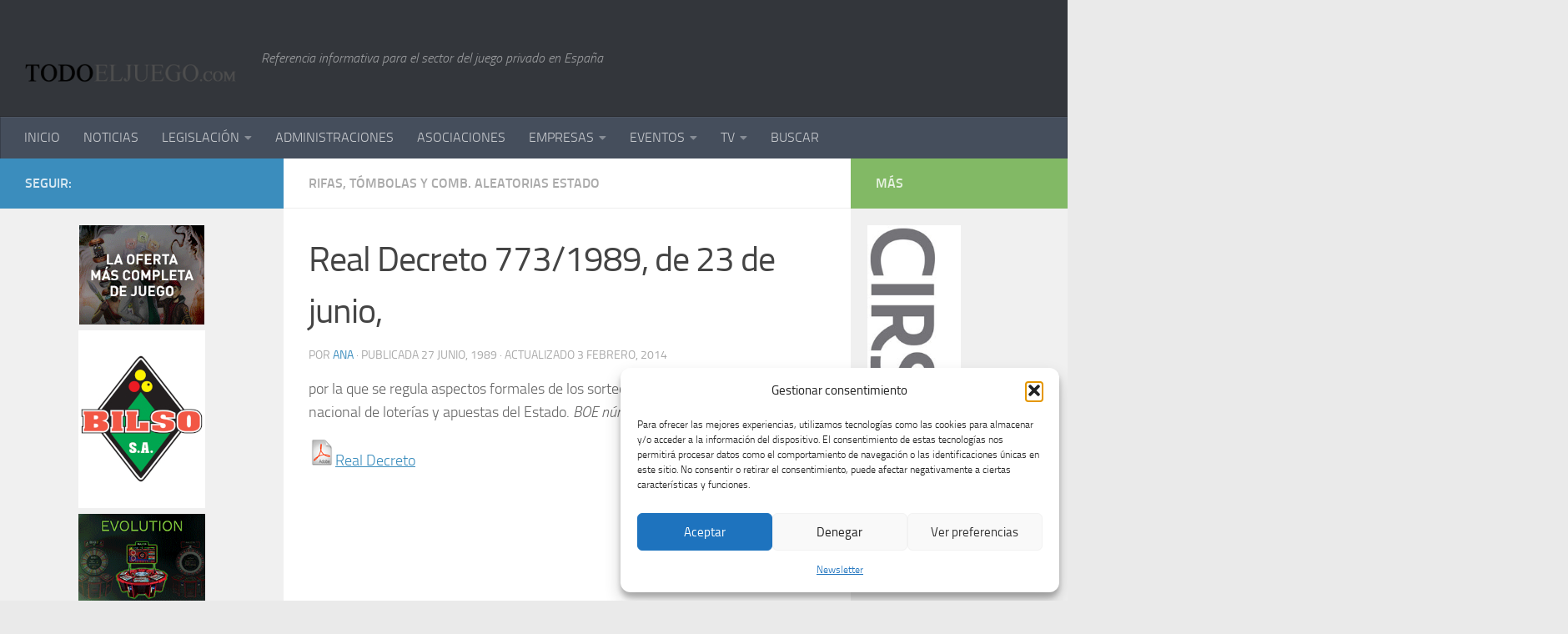

--- FILE ---
content_type: text/html; charset=UTF-8
request_url: https://todoeljuego.com/real-decreto-7731989-de-23-de-junio/
body_size: 30255
content:
<!DOCTYPE html>
<html class="no-js" lang="es">
<head>
  <meta charset="UTF-8">
  <meta name="viewport" content="width=device-width, initial-scale=1.0">
  <link rel="profile" href="https://gmpg.org/xfn/11" />
  <link rel="pingback" href="https://todoeljuego.com/xmlrpc.php">

  <title>Real Decreto 773/1989, de 23 de junio, &#8211; TODOELJUEGO.com</title>
<meta name='robots' content='max-image-preview:large' />
<script>document.documentElement.className = document.documentElement.className.replace("no-js","js");</script>
<link rel="alternate" type="application/rss+xml" title="TODOELJUEGO.com &raquo; Feed" href="https://todoeljuego.com/feed/" />
<link rel="alternate" type="application/rss+xml" title="TODOELJUEGO.com &raquo; Feed de los comentarios" href="https://todoeljuego.com/comments/feed/" />
<link rel="alternate" type="text/calendar" title="TODOELJUEGO.com &raquo; iCal Feed" href="https://todoeljuego.com/events/?ical=1" />
<link rel="alternate" title="oEmbed (JSON)" type="application/json+oembed" href="https://todoeljuego.com/wp-json/oembed/1.0/embed?url=https%3A%2F%2Ftodoeljuego.com%2Freal-decreto-7731989-de-23-de-junio%2F" />
<link rel="alternate" title="oEmbed (XML)" type="text/xml+oembed" href="https://todoeljuego.com/wp-json/oembed/1.0/embed?url=https%3A%2F%2Ftodoeljuego.com%2Freal-decreto-7731989-de-23-de-junio%2F&#038;format=xml" />
<style id='wp-img-auto-sizes-contain-inline-css' type='text/css'>
img:is([sizes=auto i],[sizes^="auto," i]){contain-intrinsic-size:3000px 1500px}
/*# sourceURL=wp-img-auto-sizes-contain-inline-css */
</style>
<style id='wp-emoji-styles-inline-css' type='text/css'>

	img.wp-smiley, img.emoji {
		display: inline !important;
		border: none !important;
		box-shadow: none !important;
		height: 1em !important;
		width: 1em !important;
		margin: 0 0.07em !important;
		vertical-align: -0.1em !important;
		background: none !important;
		padding: 0 !important;
	}
/*# sourceURL=wp-emoji-styles-inline-css */
</style>
<link rel='stylesheet' id='wp-block-library-css' href='https://todoeljuego.com/wp-includes/css/dist/block-library/style.min.css?ver=b1ac7cef6f834d94b9251c6214f9fab3' type='text/css' media='all' />
<style id='global-styles-inline-css' type='text/css'>
:root{--wp--preset--aspect-ratio--square: 1;--wp--preset--aspect-ratio--4-3: 4/3;--wp--preset--aspect-ratio--3-4: 3/4;--wp--preset--aspect-ratio--3-2: 3/2;--wp--preset--aspect-ratio--2-3: 2/3;--wp--preset--aspect-ratio--16-9: 16/9;--wp--preset--aspect-ratio--9-16: 9/16;--wp--preset--color--black: #000000;--wp--preset--color--cyan-bluish-gray: #abb8c3;--wp--preset--color--white: #ffffff;--wp--preset--color--pale-pink: #f78da7;--wp--preset--color--vivid-red: #cf2e2e;--wp--preset--color--luminous-vivid-orange: #ff6900;--wp--preset--color--luminous-vivid-amber: #fcb900;--wp--preset--color--light-green-cyan: #7bdcb5;--wp--preset--color--vivid-green-cyan: #00d084;--wp--preset--color--pale-cyan-blue: #8ed1fc;--wp--preset--color--vivid-cyan-blue: #0693e3;--wp--preset--color--vivid-purple: #9b51e0;--wp--preset--gradient--vivid-cyan-blue-to-vivid-purple: linear-gradient(135deg,rgb(6,147,227) 0%,rgb(155,81,224) 100%);--wp--preset--gradient--light-green-cyan-to-vivid-green-cyan: linear-gradient(135deg,rgb(122,220,180) 0%,rgb(0,208,130) 100%);--wp--preset--gradient--luminous-vivid-amber-to-luminous-vivid-orange: linear-gradient(135deg,rgb(252,185,0) 0%,rgb(255,105,0) 100%);--wp--preset--gradient--luminous-vivid-orange-to-vivid-red: linear-gradient(135deg,rgb(255,105,0) 0%,rgb(207,46,46) 100%);--wp--preset--gradient--very-light-gray-to-cyan-bluish-gray: linear-gradient(135deg,rgb(238,238,238) 0%,rgb(169,184,195) 100%);--wp--preset--gradient--cool-to-warm-spectrum: linear-gradient(135deg,rgb(74,234,220) 0%,rgb(151,120,209) 20%,rgb(207,42,186) 40%,rgb(238,44,130) 60%,rgb(251,105,98) 80%,rgb(254,248,76) 100%);--wp--preset--gradient--blush-light-purple: linear-gradient(135deg,rgb(255,206,236) 0%,rgb(152,150,240) 100%);--wp--preset--gradient--blush-bordeaux: linear-gradient(135deg,rgb(254,205,165) 0%,rgb(254,45,45) 50%,rgb(107,0,62) 100%);--wp--preset--gradient--luminous-dusk: linear-gradient(135deg,rgb(255,203,112) 0%,rgb(199,81,192) 50%,rgb(65,88,208) 100%);--wp--preset--gradient--pale-ocean: linear-gradient(135deg,rgb(255,245,203) 0%,rgb(182,227,212) 50%,rgb(51,167,181) 100%);--wp--preset--gradient--electric-grass: linear-gradient(135deg,rgb(202,248,128) 0%,rgb(113,206,126) 100%);--wp--preset--gradient--midnight: linear-gradient(135deg,rgb(2,3,129) 0%,rgb(40,116,252) 100%);--wp--preset--font-size--small: 13px;--wp--preset--font-size--medium: 20px;--wp--preset--font-size--large: 36px;--wp--preset--font-size--x-large: 42px;--wp--preset--spacing--20: 0.44rem;--wp--preset--spacing--30: 0.67rem;--wp--preset--spacing--40: 1rem;--wp--preset--spacing--50: 1.5rem;--wp--preset--spacing--60: 2.25rem;--wp--preset--spacing--70: 3.38rem;--wp--preset--spacing--80: 5.06rem;--wp--preset--shadow--natural: 6px 6px 9px rgba(0, 0, 0, 0.2);--wp--preset--shadow--deep: 12px 12px 50px rgba(0, 0, 0, 0.4);--wp--preset--shadow--sharp: 6px 6px 0px rgba(0, 0, 0, 0.2);--wp--preset--shadow--outlined: 6px 6px 0px -3px rgb(255, 255, 255), 6px 6px rgb(0, 0, 0);--wp--preset--shadow--crisp: 6px 6px 0px rgb(0, 0, 0);}:where(.is-layout-flex){gap: 0.5em;}:where(.is-layout-grid){gap: 0.5em;}body .is-layout-flex{display: flex;}.is-layout-flex{flex-wrap: wrap;align-items: center;}.is-layout-flex > :is(*, div){margin: 0;}body .is-layout-grid{display: grid;}.is-layout-grid > :is(*, div){margin: 0;}:where(.wp-block-columns.is-layout-flex){gap: 2em;}:where(.wp-block-columns.is-layout-grid){gap: 2em;}:where(.wp-block-post-template.is-layout-flex){gap: 1.25em;}:where(.wp-block-post-template.is-layout-grid){gap: 1.25em;}.has-black-color{color: var(--wp--preset--color--black) !important;}.has-cyan-bluish-gray-color{color: var(--wp--preset--color--cyan-bluish-gray) !important;}.has-white-color{color: var(--wp--preset--color--white) !important;}.has-pale-pink-color{color: var(--wp--preset--color--pale-pink) !important;}.has-vivid-red-color{color: var(--wp--preset--color--vivid-red) !important;}.has-luminous-vivid-orange-color{color: var(--wp--preset--color--luminous-vivid-orange) !important;}.has-luminous-vivid-amber-color{color: var(--wp--preset--color--luminous-vivid-amber) !important;}.has-light-green-cyan-color{color: var(--wp--preset--color--light-green-cyan) !important;}.has-vivid-green-cyan-color{color: var(--wp--preset--color--vivid-green-cyan) !important;}.has-pale-cyan-blue-color{color: var(--wp--preset--color--pale-cyan-blue) !important;}.has-vivid-cyan-blue-color{color: var(--wp--preset--color--vivid-cyan-blue) !important;}.has-vivid-purple-color{color: var(--wp--preset--color--vivid-purple) !important;}.has-black-background-color{background-color: var(--wp--preset--color--black) !important;}.has-cyan-bluish-gray-background-color{background-color: var(--wp--preset--color--cyan-bluish-gray) !important;}.has-white-background-color{background-color: var(--wp--preset--color--white) !important;}.has-pale-pink-background-color{background-color: var(--wp--preset--color--pale-pink) !important;}.has-vivid-red-background-color{background-color: var(--wp--preset--color--vivid-red) !important;}.has-luminous-vivid-orange-background-color{background-color: var(--wp--preset--color--luminous-vivid-orange) !important;}.has-luminous-vivid-amber-background-color{background-color: var(--wp--preset--color--luminous-vivid-amber) !important;}.has-light-green-cyan-background-color{background-color: var(--wp--preset--color--light-green-cyan) !important;}.has-vivid-green-cyan-background-color{background-color: var(--wp--preset--color--vivid-green-cyan) !important;}.has-pale-cyan-blue-background-color{background-color: var(--wp--preset--color--pale-cyan-blue) !important;}.has-vivid-cyan-blue-background-color{background-color: var(--wp--preset--color--vivid-cyan-blue) !important;}.has-vivid-purple-background-color{background-color: var(--wp--preset--color--vivid-purple) !important;}.has-black-border-color{border-color: var(--wp--preset--color--black) !important;}.has-cyan-bluish-gray-border-color{border-color: var(--wp--preset--color--cyan-bluish-gray) !important;}.has-white-border-color{border-color: var(--wp--preset--color--white) !important;}.has-pale-pink-border-color{border-color: var(--wp--preset--color--pale-pink) !important;}.has-vivid-red-border-color{border-color: var(--wp--preset--color--vivid-red) !important;}.has-luminous-vivid-orange-border-color{border-color: var(--wp--preset--color--luminous-vivid-orange) !important;}.has-luminous-vivid-amber-border-color{border-color: var(--wp--preset--color--luminous-vivid-amber) !important;}.has-light-green-cyan-border-color{border-color: var(--wp--preset--color--light-green-cyan) !important;}.has-vivid-green-cyan-border-color{border-color: var(--wp--preset--color--vivid-green-cyan) !important;}.has-pale-cyan-blue-border-color{border-color: var(--wp--preset--color--pale-cyan-blue) !important;}.has-vivid-cyan-blue-border-color{border-color: var(--wp--preset--color--vivid-cyan-blue) !important;}.has-vivid-purple-border-color{border-color: var(--wp--preset--color--vivid-purple) !important;}.has-vivid-cyan-blue-to-vivid-purple-gradient-background{background: var(--wp--preset--gradient--vivid-cyan-blue-to-vivid-purple) !important;}.has-light-green-cyan-to-vivid-green-cyan-gradient-background{background: var(--wp--preset--gradient--light-green-cyan-to-vivid-green-cyan) !important;}.has-luminous-vivid-amber-to-luminous-vivid-orange-gradient-background{background: var(--wp--preset--gradient--luminous-vivid-amber-to-luminous-vivid-orange) !important;}.has-luminous-vivid-orange-to-vivid-red-gradient-background{background: var(--wp--preset--gradient--luminous-vivid-orange-to-vivid-red) !important;}.has-very-light-gray-to-cyan-bluish-gray-gradient-background{background: var(--wp--preset--gradient--very-light-gray-to-cyan-bluish-gray) !important;}.has-cool-to-warm-spectrum-gradient-background{background: var(--wp--preset--gradient--cool-to-warm-spectrum) !important;}.has-blush-light-purple-gradient-background{background: var(--wp--preset--gradient--blush-light-purple) !important;}.has-blush-bordeaux-gradient-background{background: var(--wp--preset--gradient--blush-bordeaux) !important;}.has-luminous-dusk-gradient-background{background: var(--wp--preset--gradient--luminous-dusk) !important;}.has-pale-ocean-gradient-background{background: var(--wp--preset--gradient--pale-ocean) !important;}.has-electric-grass-gradient-background{background: var(--wp--preset--gradient--electric-grass) !important;}.has-midnight-gradient-background{background: var(--wp--preset--gradient--midnight) !important;}.has-small-font-size{font-size: var(--wp--preset--font-size--small) !important;}.has-medium-font-size{font-size: var(--wp--preset--font-size--medium) !important;}.has-large-font-size{font-size: var(--wp--preset--font-size--large) !important;}.has-x-large-font-size{font-size: var(--wp--preset--font-size--x-large) !important;}
/*# sourceURL=global-styles-inline-css */
</style>

<style id='classic-theme-styles-inline-css' type='text/css'>
/*! This file is auto-generated */
.wp-block-button__link{color:#fff;background-color:#32373c;border-radius:9999px;box-shadow:none;text-decoration:none;padding:calc(.667em + 2px) calc(1.333em + 2px);font-size:1.125em}.wp-block-file__button{background:#32373c;color:#fff;text-decoration:none}
/*# sourceURL=/wp-includes/css/classic-themes.min.css */
</style>
<link rel='stylesheet' id='contact-form-7-css' href='https://todoeljuego.com/wp-content/plugins/contact-form-7/includes/css/styles.css?ver=6.1.4' type='text/css' media='all' />
<link rel='stylesheet' id='fancybox-style-css' href='https://todoeljuego.com/wp-content/plugins/light/css/jquery.fancybox.css?ver=b1ac7cef6f834d94b9251c6214f9fab3' type='text/css' media='all' />
<link rel='stylesheet' id='widgets-on-pages-css' href='https://todoeljuego.com/wp-content/plugins/widgets-on-pages/public/css/widgets-on-pages-public.css?ver=1.4.0' type='text/css' media='all' />
<link rel='stylesheet' id='cmplz-general-css' href='https://todoeljuego.com/wp-content/plugins/complianz-gdpr/assets/css/cookieblocker.min.css?ver=1764836571' type='text/css' media='all' />
<link rel='stylesheet' id='hueman-main-style-css' href='https://todoeljuego.com/wp-content/themes/hueman/assets/front/css/main.min.css?ver=3.6.10' type='text/css' media='all' />
<style id='hueman-main-style-inline-css' type='text/css'>
body { font-size:1.00rem; }@media only screen and (min-width: 720px) {
        .nav > li { font-size:1.00rem; }
      }.sidebar .widget { padding-left: 20px; padding-right: 20px; padding-top: 20px; }::selection { background-color: #3b8dbd; }
::-moz-selection { background-color: #3b8dbd; }a,a>span.hu-external::after,.themeform label .required,#flexslider-featured .flex-direction-nav .flex-next:hover,#flexslider-featured .flex-direction-nav .flex-prev:hover,.post-hover:hover .post-title a,.post-title a:hover,.sidebar.s1 .post-nav li a:hover i,.content .post-nav li a:hover i,.post-related a:hover,.sidebar.s1 .widget_rss ul li a,#footer .widget_rss ul li a,.sidebar.s1 .widget_calendar a,#footer .widget_calendar a,.sidebar.s1 .alx-tab .tab-item-category a,.sidebar.s1 .alx-posts .post-item-category a,.sidebar.s1 .alx-tab li:hover .tab-item-title a,.sidebar.s1 .alx-tab li:hover .tab-item-comment a,.sidebar.s1 .alx-posts li:hover .post-item-title a,#footer .alx-tab .tab-item-category a,#footer .alx-posts .post-item-category a,#footer .alx-tab li:hover .tab-item-title a,#footer .alx-tab li:hover .tab-item-comment a,#footer .alx-posts li:hover .post-item-title a,.comment-tabs li.active a,.comment-awaiting-moderation,.child-menu a:hover,.child-menu .current_page_item > a,.wp-pagenavi a{ color: #3b8dbd; }input[type="submit"],.themeform button[type="submit"],.sidebar.s1 .sidebar-top,.sidebar.s1 .sidebar-toggle,#flexslider-featured .flex-control-nav li a.flex-active,.post-tags a:hover,.sidebar.s1 .widget_calendar caption,#footer .widget_calendar caption,.author-bio .bio-avatar:after,.commentlist li.bypostauthor > .comment-body:after,.commentlist li.comment-author-admin > .comment-body:after{ background-color: #3b8dbd; }.post-format .format-container { border-color: #3b8dbd; }.sidebar.s1 .alx-tabs-nav li.active a,#footer .alx-tabs-nav li.active a,.comment-tabs li.active a,.wp-pagenavi a:hover,.wp-pagenavi a:active,.wp-pagenavi span.current{ border-bottom-color: #3b8dbd!important; }.sidebar.s2 .post-nav li a:hover i,
.sidebar.s2 .widget_rss ul li a,
.sidebar.s2 .widget_calendar a,
.sidebar.s2 .alx-tab .tab-item-category a,
.sidebar.s2 .alx-posts .post-item-category a,
.sidebar.s2 .alx-tab li:hover .tab-item-title a,
.sidebar.s2 .alx-tab li:hover .tab-item-comment a,
.sidebar.s2 .alx-posts li:hover .post-item-title a { color: #82b965; }
.sidebar.s2 .sidebar-top,.sidebar.s2 .sidebar-toggle,.post-comments,.jp-play-bar,.jp-volume-bar-value,.sidebar.s2 .widget_calendar caption{ background-color: #82b965; }.sidebar.s2 .alx-tabs-nav li.active a { border-bottom-color: #82b965; }
.post-comments::before { border-right-color: #82b965; }
      .search-expand,
              #nav-topbar.nav-container { background-color: #26272b}@media only screen and (min-width: 720px) {
                #nav-topbar .nav ul { background-color: #26272b; }
              }.is-scrolled #header .nav-container.desktop-sticky,
              .is-scrolled #header .search-expand { background-color: #26272b; background-color: rgba(38,39,43,0.90) }.is-scrolled .topbar-transparent #nav-topbar.desktop-sticky .nav ul { background-color: #26272b; background-color: rgba(38,39,43,0.95) }#header { background-color: #33363b; }
@media only screen and (min-width: 720px) {
  #nav-header .nav ul { background-color: #33363b; }
}
        .is-scrolled #header #nav-mobile { background-color: #454e5c; background-color: rgba(69,78,92,0.90) }body { background-color: #eaeaea; }
/*# sourceURL=hueman-main-style-inline-css */
</style>
<link rel='stylesheet' id='hueman-font-awesome-css' href='https://todoeljuego.com/wp-content/themes/hueman/assets/front/css/font-awesome.min.css?ver=3.6.10' type='text/css' media='all' />
<link rel='stylesheet' id='newsletter-css' href='https://todoeljuego.com/wp-content/plugins/newsletter/style.css?ver=9.0.9' type='text/css' media='all' />
<script type="text/javascript" src="https://todoeljuego.com/wp-content/plugins/google-analytics-for-wordpress/assets/js/frontend-gtag.min.js?ver=9.10.0" id="monsterinsights-frontend-script-js" async="async" data-wp-strategy="async"></script>
<script data-cfasync="false" data-wpfc-render="false" type="text/javascript" id='monsterinsights-frontend-script-js-extra'>/* <![CDATA[ */
var monsterinsights_frontend = {"js_events_tracking":"true","download_extensions":"doc,pdf,ppt,zip,xls,docx,pptx,xlsx","inbound_paths":"[{\"path\":\"\\\/go\\\/\",\"label\":\"affiliate\"},{\"path\":\"\\\/recommend\\\/\",\"label\":\"affiliate\"}]","home_url":"https:\/\/todoeljuego.com","hash_tracking":"false","v4_id":"G-B20NDHN2FV"};/* ]]> */
</script>
<script type="text/javascript" id="nb-jquery" src="https://todoeljuego.com/wp-includes/js/jquery/jquery.min.js?ver=3.7.1" id="jquery-core-js"></script>
<script type="text/javascript" src="https://todoeljuego.com/wp-includes/js/jquery/jquery-migrate.min.js?ver=3.4.1" id="jquery-migrate-js"></script>
<link rel="https://api.w.org/" href="https://todoeljuego.com/wp-json/" /><link rel="alternate" title="JSON" type="application/json" href="https://todoeljuego.com/wp-json/wp/v2/posts/3146" /><link rel="EditURI" type="application/rsd+xml" title="RSD" href="https://todoeljuego.com/xmlrpc.php?rsd" />

<link rel="canonical" href="https://todoeljuego.com/real-decreto-7731989-de-23-de-junio/" />
<link rel='shortlink' href='https://todoeljuego.com/?p=3146' />
<meta name="tec-api-version" content="v1"><meta name="tec-api-origin" content="https://todoeljuego.com"><link rel="alternate" href="https://todoeljuego.com/wp-json/tribe/events/v1/" />			<style>.cmplz-hidden {
					display: none !important;
				}</style>    <link rel="preload" as="font" type="font/woff2" href="https://todoeljuego.com/wp-content/themes/hueman/assets/front/webfonts/fa-brands-400.woff2?v=5.12.1" crossorigin="anonymous"/>
    <link rel="preload" as="font" type="font/woff2" href="https://todoeljuego.com/wp-content/themes/hueman/assets/front/webfonts/fa-regular-400.woff2?v=5.12.1" crossorigin="anonymous"/>
    <link rel="preload" as="font" type="font/woff2" href="https://todoeljuego.com/wp-content/themes/hueman/assets/front/webfonts/fa-solid-900.woff2?v=5.12.1" crossorigin="anonymous"/>
  <link rel="preload" as="font" type="font/woff" href="https://todoeljuego.com/wp-content/themes/hueman/assets/front/fonts/titillium-light-webfont.woff" crossorigin="anonymous"/>
<link rel="preload" as="font" type="font/woff" href="https://todoeljuego.com/wp-content/themes/hueman/assets/front/fonts/titillium-lightitalic-webfont.woff" crossorigin="anonymous"/>
<link rel="preload" as="font" type="font/woff" href="https://todoeljuego.com/wp-content/themes/hueman/assets/front/fonts/titillium-regular-webfont.woff" crossorigin="anonymous"/>
<link rel="preload" as="font" type="font/woff" href="https://todoeljuego.com/wp-content/themes/hueman/assets/front/fonts/titillium-regularitalic-webfont.woff" crossorigin="anonymous"/>
<link rel="preload" as="font" type="font/woff" href="https://todoeljuego.com/wp-content/themes/hueman/assets/front/fonts/titillium-semibold-webfont.woff" crossorigin="anonymous"/>
<style type="text/css">
  /*  base : fonts
/* ------------------------------------ */
body { font-family: "Titillium", Arial, sans-serif; }
@font-face {
  font-family: 'Titillium';
  src: url('https://todoeljuego.com/wp-content/themes/hueman/assets/front/fonts/titillium-light-webfont.eot');
  src: url('https://todoeljuego.com/wp-content/themes/hueman/assets/front/fonts/titillium-light-webfont.svg#titillium-light-webfont') format('svg'),
     url('https://todoeljuego.com/wp-content/themes/hueman/assets/front/fonts/titillium-light-webfont.eot?#iefix') format('embedded-opentype'),
     url('https://todoeljuego.com/wp-content/themes/hueman/assets/front/fonts/titillium-light-webfont.woff') format('woff'),
     url('https://todoeljuego.com/wp-content/themes/hueman/assets/front/fonts/titillium-light-webfont.ttf') format('truetype');
  font-weight: 300;
  font-style: normal;
}
@font-face {
  font-family: 'Titillium';
  src: url('https://todoeljuego.com/wp-content/themes/hueman/assets/front/fonts/titillium-lightitalic-webfont.eot');
  src: url('https://todoeljuego.com/wp-content/themes/hueman/assets/front/fonts/titillium-lightitalic-webfont.svg#titillium-lightitalic-webfont') format('svg'),
     url('https://todoeljuego.com/wp-content/themes/hueman/assets/front/fonts/titillium-lightitalic-webfont.eot?#iefix') format('embedded-opentype'),
     url('https://todoeljuego.com/wp-content/themes/hueman/assets/front/fonts/titillium-lightitalic-webfont.woff') format('woff'),
     url('https://todoeljuego.com/wp-content/themes/hueman/assets/front/fonts/titillium-lightitalic-webfont.ttf') format('truetype');
  font-weight: 300;
  font-style: italic;
}
@font-face {
  font-family: 'Titillium';
  src: url('https://todoeljuego.com/wp-content/themes/hueman/assets/front/fonts/titillium-regular-webfont.eot');
  src: url('https://todoeljuego.com/wp-content/themes/hueman/assets/front/fonts/titillium-regular-webfont.svg#titillium-regular-webfont') format('svg'),
     url('https://todoeljuego.com/wp-content/themes/hueman/assets/front/fonts/titillium-regular-webfont.eot?#iefix') format('embedded-opentype'),
     url('https://todoeljuego.com/wp-content/themes/hueman/assets/front/fonts/titillium-regular-webfont.woff') format('woff'),
     url('https://todoeljuego.com/wp-content/themes/hueman/assets/front/fonts/titillium-regular-webfont.ttf') format('truetype');
  font-weight: 400;
  font-style: normal;
}
@font-face {
  font-family: 'Titillium';
  src: url('https://todoeljuego.com/wp-content/themes/hueman/assets/front/fonts/titillium-regularitalic-webfont.eot');
  src: url('https://todoeljuego.com/wp-content/themes/hueman/assets/front/fonts/titillium-regularitalic-webfont.svg#titillium-regular-webfont') format('svg'),
     url('https://todoeljuego.com/wp-content/themes/hueman/assets/front/fonts/titillium-regularitalic-webfont.eot?#iefix') format('embedded-opentype'),
     url('https://todoeljuego.com/wp-content/themes/hueman/assets/front/fonts/titillium-regularitalic-webfont.woff') format('woff'),
     url('https://todoeljuego.com/wp-content/themes/hueman/assets/front/fonts/titillium-regularitalic-webfont.ttf') format('truetype');
  font-weight: 400;
  font-style: italic;
}
@font-face {
    font-family: 'Titillium';
    src: url('https://todoeljuego.com/wp-content/themes/hueman/assets/front/fonts/titillium-semibold-webfont.eot');
    src: url('https://todoeljuego.com/wp-content/themes/hueman/assets/front/fonts/titillium-semibold-webfont.svg#titillium-semibold-webfont') format('svg'),
         url('https://todoeljuego.com/wp-content/themes/hueman/assets/front/fonts/titillium-semibold-webfont.eot?#iefix') format('embedded-opentype'),
         url('https://todoeljuego.com/wp-content/themes/hueman/assets/front/fonts/titillium-semibold-webfont.woff') format('woff'),
         url('https://todoeljuego.com/wp-content/themes/hueman/assets/front/fonts/titillium-semibold-webfont.ttf') format('truetype');
  font-weight: 600;
  font-style: normal;
}
</style>
  <!--[if lt IE 9]>
<script src="https://todoeljuego.com/wp-content/themes/hueman/assets/front/js/ie/html5shiv-printshiv.min.js"></script>
<script src="https://todoeljuego.com/wp-content/themes/hueman/assets/front/js/ie/selectivizr.js"></script>
<![endif]-->
</head>

<body data-cmplz=1 class="nb-3-3-8 nimble-no-local-data-skp__post_post_3146 nimble-no-group-site-tmpl-skp__all_post wp-singular post-template-default single single-post postid-3146 single-format-standard wp-embed-responsive wp-theme-hueman sek-hide-rc-badge tribe-no-js page-template-hueman col-3cm boxed header-desktop-sticky header-mobile-sticky hueman-3-6-10 chrome">
<div id="wrapper">
  <a class="screen-reader-text skip-link" href="#content">Saltar al contenido</a>
  
  <header id="header" class="top-menu-mobile-on one-mobile-menu top_menu header-ads-desktop  topbar-transparent no-header-img">
        <nav class="nav-container group mobile-menu mobile-sticky no-menu-assigned" id="nav-mobile" data-menu-id="header-1">
  <div class="mobile-title-logo-in-header"><p class="site-title">                  <a class="custom-logo-link" href="https://todoeljuego.com/" rel="home" title="TODOELJUEGO.com | Inicio"><img src="https://todoeljuego.com/wp-content/uploads/2014/01/logo.png" alt="TODOELJUEGO.com"  /></a>                </p></div>
        
                    <!-- <div class="ham__navbar-toggler collapsed" aria-expanded="false">
          <div class="ham__navbar-span-wrapper">
            <span class="ham-toggler-menu__span"></span>
          </div>
        </div> -->
        <button class="ham__navbar-toggler-two collapsed" title="Menu" aria-expanded="false">
          <span class="ham__navbar-span-wrapper">
            <span class="line line-1"></span>
            <span class="line line-2"></span>
            <span class="line line-3"></span>
          </span>
        </button>
            
      <div class="nav-text"></div>
      <div class="nav-wrap container">
                  <ul class="nav container-inner group mobile-search">
                            <li>
                  <form role="search" method="get" class="search-form" action="https://todoeljuego.com/">
				<label>
					<span class="screen-reader-text">Buscar:</span>
					<input type="search" class="search-field" placeholder="Buscar &hellip;" value="" name="s" />
				</label>
				<input type="submit" class="search-submit" value="Buscar" />
			</form>                </li>
                      </ul>
                <ul id="menu-menu1prueba" class="nav container-inner group"><li id="menu-item-4592" class="menu-item menu-item-type-custom menu-item-object-custom menu-item-home menu-item-4592"><a href="http://todoeljuego.com/">INICIO</a></li>
<li id="menu-item-1552" class="menu-item menu-item-type-taxonomy menu-item-object-category menu-item-1552"><a href="https://todoeljuego.com/category/sin-categoria/s1-noticias/">NOTICIAS</a></li>
<li id="menu-item-1553" class="menu-item menu-item-type-taxonomy menu-item-object-category current-post-ancestor menu-item-has-children menu-item-1553"><a href="https://todoeljuego.com/category/legislacion/">LEGISLACIÓN</a>
<ul class="sub-menu">
	<li id="menu-item-4401" class="menu-item menu-item-type-taxonomy menu-item-object-category current-post-ancestor menu-item-has-children menu-item-4401"><a href="https://todoeljuego.com/category/legislacion/">Administrativa</a>
	<ul class="sub-menu">
		<li id="menu-item-2943" class="menu-item menu-item-type-taxonomy menu-item-object-category menu-item-has-children menu-item-2943"><a href="https://todoeljuego.com/category/legislacion/andalucia/">Andalucía</a>
		<ul class="sub-menu">
			<li id="menu-item-2815" class="menu-item menu-item-type-taxonomy menu-item-object-category menu-item-2815"><a href="https://todoeljuego.com/category/legislacion/andalucia/legislacion-comun/">Legislación Común</a></li>
			<li id="menu-item-2816" class="menu-item menu-item-type-taxonomy menu-item-object-category menu-item-2816"><a href="https://todoeljuego.com/category/legislacion/andalucia/maquinas-recreativas/">Máquinas Recreativas</a></li>
			<li id="menu-item-2817" class="menu-item menu-item-type-taxonomy menu-item-object-category menu-item-2817"><a href="https://todoeljuego.com/category/legislacion/andalucia/salones/">Salones Andalucía</a></li>
			<li id="menu-item-2878" class="menu-item menu-item-type-taxonomy menu-item-object-category menu-item-2878"><a href="https://todoeljuego.com/category/legislacion/andalucia/bingos/">Bingos</a></li>
			<li id="menu-item-2879" class="menu-item menu-item-type-taxonomy menu-item-object-category menu-item-2879"><a href="https://todoeljuego.com/category/legislacion/andalucia/casinos/">Casinos</a></li>
			<li id="menu-item-2880" class="menu-item menu-item-type-taxonomy menu-item-object-category menu-item-2880"><a href="https://todoeljuego.com/category/legislacion/andalucia/apuestas/">Apuestas</a></li>
			<li id="menu-item-2932" class="menu-item menu-item-type-taxonomy menu-item-object-category menu-item-2932"><a href="https://todoeljuego.com/category/legislacion/andalucia/online/">Online</a></li>
			<li id="menu-item-5456" class="menu-item menu-item-type-taxonomy menu-item-object-category menu-item-5456"><a href="https://todoeljuego.com/category/legislacion/andalucia/10-rifas-tombolas-y-comb-aleatorias-andalucia/">Rifas, Tómbolas y Comb. Aleatorias</a></li>
			<li id="menu-item-5463" class="menu-item menu-item-type-taxonomy menu-item-object-category menu-item-5463"><a href="https://todoeljuego.com/category/legislacion/andalucia/11-maquinas-expendoras/">Máquinas Expendoras</a></li>
		</ul>
</li>
		<li id="menu-item-2944" class="menu-item menu-item-type-taxonomy menu-item-object-category menu-item-has-children menu-item-2944"><a href="https://todoeljuego.com/category/legislacion/aragon/">Aragón</a>
		<ul class="sub-menu">
			<li id="menu-item-2818" class="menu-item menu-item-type-taxonomy menu-item-object-category menu-item-2818"><a href="https://todoeljuego.com/category/legislacion/aragon/legislacion-comun-aragon/">Legislación Común</a></li>
			<li id="menu-item-2819" class="menu-item menu-item-type-taxonomy menu-item-object-category menu-item-2819"><a href="https://todoeljuego.com/category/legislacion/aragon/maquinas-recreativas-aragon/">Máquinas Recreativas</a></li>
			<li id="menu-item-2820" class="menu-item menu-item-type-taxonomy menu-item-object-category menu-item-2820"><a href="https://todoeljuego.com/category/legislacion/aragon/salones-aragon/">Salones</a></li>
			<li id="menu-item-2881" class="menu-item menu-item-type-taxonomy menu-item-object-category menu-item-2881"><a href="https://todoeljuego.com/category/legislacion/aragon/bingos-aragon/">Bingos</a></li>
			<li id="menu-item-2882" class="menu-item menu-item-type-taxonomy menu-item-object-category menu-item-2882"><a href="https://todoeljuego.com/category/legislacion/aragon/casinos-aragon/">Casinos</a></li>
			<li id="menu-item-2883" class="menu-item menu-item-type-taxonomy menu-item-object-category menu-item-2883"><a href="https://todoeljuego.com/category/legislacion/aragon/apuestas-aragon/">Apuestas</a></li>
			<li id="menu-item-2933" class="menu-item menu-item-type-taxonomy menu-item-object-category menu-item-2933"><a href="https://todoeljuego.com/category/legislacion/aragon/online-aragon/">Online</a></li>
		</ul>
</li>
		<li id="menu-item-2945" class="menu-item menu-item-type-taxonomy menu-item-object-category menu-item-has-children menu-item-2945"><a href="https://todoeljuego.com/category/legislacion/asturias/">Asturias</a>
		<ul class="sub-menu">
			<li id="menu-item-2821" class="menu-item menu-item-type-taxonomy menu-item-object-category menu-item-2821"><a href="https://todoeljuego.com/category/legislacion/asturias/1-legislacion-comun/">Legislación Común</a></li>
			<li id="menu-item-2822" class="menu-item menu-item-type-taxonomy menu-item-object-category menu-item-2822"><a href="https://todoeljuego.com/category/legislacion/asturias/2-maquinas-recreativas/">Máquinas Recreativas</a></li>
			<li id="menu-item-2823" class="menu-item menu-item-type-taxonomy menu-item-object-category menu-item-2823"><a href="https://todoeljuego.com/category/legislacion/asturias/3-salones/">Salones</a></li>
			<li id="menu-item-2884" class="menu-item menu-item-type-taxonomy menu-item-object-category menu-item-2884"><a href="https://todoeljuego.com/category/legislacion/asturias/4-bingos/">Bingos</a></li>
			<li id="menu-item-2885" class="menu-item menu-item-type-taxonomy menu-item-object-category menu-item-2885"><a href="https://todoeljuego.com/category/legislacion/asturias/5-casinos/">Casinos</a></li>
			<li id="menu-item-2886" class="menu-item menu-item-type-taxonomy menu-item-object-category menu-item-2886"><a href="https://todoeljuego.com/category/legislacion/asturias/6-apuestas/">Apuestas</a></li>
			<li id="menu-item-2934" class="menu-item menu-item-type-taxonomy menu-item-object-category menu-item-2934"><a href="https://todoeljuego.com/category/legislacion/asturias/7-online/">Online</a></li>
		</ul>
</li>
		<li id="menu-item-2946" class="menu-item menu-item-type-taxonomy menu-item-object-category menu-item-has-children menu-item-2946"><a href="https://todoeljuego.com/category/legislacion/i-baleares/">Baleares</a>
		<ul class="sub-menu">
			<li id="menu-item-2824" class="menu-item menu-item-type-taxonomy menu-item-object-category menu-item-2824"><a href="https://todoeljuego.com/category/legislacion/i-baleares/1-legislacion-comun-i-baleares/">Legislación Común</a></li>
			<li id="menu-item-2825" class="menu-item menu-item-type-taxonomy menu-item-object-category menu-item-2825"><a href="https://todoeljuego.com/category/legislacion/i-baleares/2-maquinas-recreativas-i-baleares/">Máquinas Recreativas</a></li>
			<li id="menu-item-2826" class="menu-item menu-item-type-taxonomy menu-item-object-category menu-item-2826"><a href="https://todoeljuego.com/category/legislacion/i-baleares/3-salones-i-baleares/">Salones</a></li>
			<li id="menu-item-2887" class="menu-item menu-item-type-taxonomy menu-item-object-category menu-item-2887"><a href="https://todoeljuego.com/category/legislacion/i-baleares/4-bingos-i-baleares/">bingos</a></li>
			<li id="menu-item-2888" class="menu-item menu-item-type-taxonomy menu-item-object-category menu-item-2888"><a href="https://todoeljuego.com/category/legislacion/i-baleares/5-casinos-i-baleares/">Casinos</a></li>
			<li id="menu-item-2889" class="menu-item menu-item-type-taxonomy menu-item-object-category menu-item-2889"><a href="https://todoeljuego.com/category/legislacion/i-baleares/6-apuestas-i-baleares/">Apuestas</a></li>
			<li id="menu-item-2935" class="menu-item menu-item-type-taxonomy menu-item-object-category menu-item-2935"><a href="https://todoeljuego.com/category/legislacion/i-baleares/7-online-i-baleares/">Online</a></li>
		</ul>
</li>
		<li id="menu-item-2947" class="menu-item menu-item-type-taxonomy menu-item-object-category menu-item-has-children menu-item-2947"><a href="https://todoeljuego.com/category/legislacion/i-canarias/">Canarias</a>
		<ul class="sub-menu">
			<li id="menu-item-2827" class="menu-item menu-item-type-taxonomy menu-item-object-category menu-item-2827"><a href="https://todoeljuego.com/category/legislacion/i-canarias/1-legislacion-comun-i-canarias/">Legislación Común</a></li>
			<li id="menu-item-2828" class="menu-item menu-item-type-taxonomy menu-item-object-category menu-item-2828"><a href="https://todoeljuego.com/category/legislacion/i-canarias/2-maquinas-recreativas-i-canarias/">Máquinas Recreativas</a></li>
			<li id="menu-item-2829" class="menu-item menu-item-type-taxonomy menu-item-object-category menu-item-2829"><a href="https://todoeljuego.com/category/legislacion/i-canarias/3-salones-i-canarias/">Salones</a></li>
			<li id="menu-item-2890" class="menu-item menu-item-type-taxonomy menu-item-object-category menu-item-2890"><a href="https://todoeljuego.com/category/legislacion/i-canarias/4-bingos-i-canarias/">Bingos</a></li>
			<li id="menu-item-2891" class="menu-item menu-item-type-taxonomy menu-item-object-category menu-item-2891"><a href="https://todoeljuego.com/category/legislacion/i-canarias/5-casinos-i-canarias/">Casinos</a></li>
			<li id="menu-item-2892" class="menu-item menu-item-type-taxonomy menu-item-object-category menu-item-2892"><a href="https://todoeljuego.com/category/legislacion/i-canarias/6-apuestas-i-canarias/">Apuestas</a></li>
			<li id="menu-item-2936" class="menu-item menu-item-type-taxonomy menu-item-object-category menu-item-2936"><a href="https://todoeljuego.com/category/legislacion/i-canarias/7-online-i-canarias/">Online</a></li>
			<li id="menu-item-5450" class="menu-item menu-item-type-taxonomy menu-item-object-category menu-item-5450"><a href="https://todoeljuego.com/category/legislacion/i-canarias/8-boletos-canarias/">Boletos</a></li>
			<li id="menu-item-5453" class="menu-item menu-item-type-taxonomy menu-item-object-category menu-item-5453"><a href="https://todoeljuego.com/category/legislacion/i-canarias/9-loterias-canarias/">Loterías</a></li>
			<li id="menu-item-5457" class="menu-item menu-item-type-taxonomy menu-item-object-category menu-item-5457"><a href="https://todoeljuego.com/category/legislacion/i-canarias/10-rifas-tombolas-y-comb-aleatorias-canarias/">Rifas, Tómbolas y Comb. Aleatorias</a></li>
		</ul>
</li>
		<li id="menu-item-2948" class="menu-item menu-item-type-taxonomy menu-item-object-category menu-item-has-children menu-item-2948"><a href="https://todoeljuego.com/category/legislacion/cantabria/">Cantabria</a>
		<ul class="sub-menu">
			<li id="menu-item-2830" class="menu-item menu-item-type-taxonomy menu-item-object-category menu-item-2830"><a href="https://todoeljuego.com/category/legislacion/cantabria/1-legislacion-comun-cantabria/">Legislación Común</a></li>
			<li id="menu-item-2831" class="menu-item menu-item-type-taxonomy menu-item-object-category menu-item-2831"><a href="https://todoeljuego.com/category/legislacion/cantabria/2-maquinas-recreativas-cantabria/">Máquinas Recreativas</a></li>
			<li id="menu-item-2832" class="menu-item menu-item-type-taxonomy menu-item-object-category menu-item-2832"><a href="https://todoeljuego.com/category/legislacion/cantabria/3-salones-cantabria/">Salones</a></li>
			<li id="menu-item-2893" class="menu-item menu-item-type-taxonomy menu-item-object-category menu-item-2893"><a href="https://todoeljuego.com/category/legislacion/cantabria/4-bingos-cantabria/">Bingos</a></li>
			<li id="menu-item-2894" class="menu-item menu-item-type-taxonomy menu-item-object-category menu-item-2894"><a href="https://todoeljuego.com/category/legislacion/cantabria/5-casinos-cantabria/">Casinos</a></li>
			<li id="menu-item-2895" class="menu-item menu-item-type-taxonomy menu-item-object-category menu-item-2895"><a href="https://todoeljuego.com/category/legislacion/cantabria/6-apuestas-cantabria/">Apuestas</a></li>
			<li id="menu-item-2937" class="menu-item menu-item-type-taxonomy menu-item-object-category menu-item-2937"><a href="https://todoeljuego.com/category/legislacion/cantabria/7-online-cantabria/">Online</a></li>
		</ul>
</li>
		<li id="menu-item-2949" class="menu-item menu-item-type-taxonomy menu-item-object-category menu-item-has-children menu-item-2949"><a href="https://todoeljuego.com/category/legislacion/castilla-y-leon/">Castilla y León</a>
		<ul class="sub-menu">
			<li id="menu-item-2833" class="menu-item menu-item-type-taxonomy menu-item-object-category menu-item-2833"><a href="https://todoeljuego.com/category/legislacion/castilla-y-leon/1-legislacion-comun-castilla-y-leon/">Legislación Común</a></li>
			<li id="menu-item-2834" class="menu-item menu-item-type-taxonomy menu-item-object-category menu-item-2834"><a href="https://todoeljuego.com/category/legislacion/castilla-y-leon/2-maquinas-recreativas-castilla-y-leon/">Máquinas Recreativas</a></li>
			<li id="menu-item-2835" class="menu-item menu-item-type-taxonomy menu-item-object-category menu-item-2835"><a href="https://todoeljuego.com/category/legislacion/castilla-y-leon/3-salones-castilla-y-leon/">Salones</a></li>
			<li id="menu-item-2896" class="menu-item menu-item-type-taxonomy menu-item-object-category menu-item-2896"><a href="https://todoeljuego.com/category/legislacion/castilla-y-leon/4-bingos-castilla-y-leon/">Bingos</a></li>
			<li id="menu-item-2897" class="menu-item menu-item-type-taxonomy menu-item-object-category menu-item-2897"><a href="https://todoeljuego.com/category/legislacion/castilla-y-leon/5-casinos-castilla-y-leon/">Casinos</a></li>
			<li id="menu-item-2898" class="menu-item menu-item-type-taxonomy menu-item-object-category menu-item-2898"><a href="https://todoeljuego.com/category/legislacion/castilla-y-leon/6-apuestas-castilla-y-leon/">Apuestas</a></li>
			<li id="menu-item-2938" class="menu-item menu-item-type-taxonomy menu-item-object-category menu-item-2938"><a href="https://todoeljuego.com/category/legislacion/castilla-y-leon/7-online-castilla-y-leon/">Online</a></li>
			<li id="menu-item-5464" class="menu-item menu-item-type-taxonomy menu-item-object-category menu-item-5464"><a href="https://todoeljuego.com/category/legislacion/castilla-y-leon/juego-de-las-chapas/">Juego de las chapas</a></li>
		</ul>
</li>
		<li id="menu-item-2950" class="menu-item menu-item-type-taxonomy menu-item-object-category menu-item-has-children menu-item-2950"><a href="https://todoeljuego.com/category/legislacion/castilla-la-mancha/">Castilla-La Mancha</a>
		<ul class="sub-menu">
			<li id="menu-item-2836" class="menu-item menu-item-type-taxonomy menu-item-object-category menu-item-2836"><a href="https://todoeljuego.com/category/legislacion/castilla-la-mancha/1-legislacion-comun-castilla-la-mancha/">Legislación Común</a></li>
			<li id="menu-item-2837" class="menu-item menu-item-type-taxonomy menu-item-object-category menu-item-2837"><a href="https://todoeljuego.com/category/legislacion/castilla-la-mancha/2-maquinas-recreativas-castilla-la-mancha/">Máquinas Recreativas</a></li>
			<li id="menu-item-2838" class="menu-item menu-item-type-taxonomy menu-item-object-category menu-item-2838"><a href="https://todoeljuego.com/category/legislacion/castilla-la-mancha/3-salones-castilla-la-mancha/">Salones</a></li>
			<li id="menu-item-2899" class="menu-item menu-item-type-taxonomy menu-item-object-category menu-item-2899"><a href="https://todoeljuego.com/category/legislacion/castilla-la-mancha/4-bingos-castilla-la-mancha/">Bingos</a></li>
			<li id="menu-item-2900" class="menu-item menu-item-type-taxonomy menu-item-object-category menu-item-2900"><a href="https://todoeljuego.com/category/legislacion/castilla-la-mancha/5-casinos-castilla-la-mancha/">Casinos</a></li>
			<li id="menu-item-2901" class="menu-item menu-item-type-taxonomy menu-item-object-category menu-item-2901"><a href="https://todoeljuego.com/category/legislacion/castilla-la-mancha/6-apuestas-castilla-la-mancha/">Apuestas</a></li>
			<li id="menu-item-2939" class="menu-item menu-item-type-taxonomy menu-item-object-category menu-item-2939"><a href="https://todoeljuego.com/category/legislacion/castilla-la-mancha/7-online-castilla-la-mancha/">Online</a></li>
		</ul>
</li>
		<li id="menu-item-2951" class="menu-item menu-item-type-taxonomy menu-item-object-category menu-item-has-children menu-item-2951"><a href="https://todoeljuego.com/category/legislacion/cataluna/">Cataluña</a>
		<ul class="sub-menu">
			<li id="menu-item-2839" class="menu-item menu-item-type-taxonomy menu-item-object-category menu-item-2839"><a href="https://todoeljuego.com/category/legislacion/cataluna/1-legislacion-comun-cataluna/">Legislación Común</a></li>
			<li id="menu-item-2840" class="menu-item menu-item-type-taxonomy menu-item-object-category menu-item-2840"><a href="https://todoeljuego.com/category/legislacion/cataluna/2-maquinas-recreativas-cataluna/">Máquinas Recreativas</a></li>
			<li id="menu-item-2841" class="menu-item menu-item-type-taxonomy menu-item-object-category menu-item-2841"><a href="https://todoeljuego.com/category/legislacion/cataluna/3-salones-cataluna/">Salones</a></li>
			<li id="menu-item-2902" class="menu-item menu-item-type-taxonomy menu-item-object-category menu-item-2902"><a href="https://todoeljuego.com/category/legislacion/cataluna/4-bingos-cataluna/">Bingos</a></li>
			<li id="menu-item-2903" class="menu-item menu-item-type-taxonomy menu-item-object-category menu-item-2903"><a href="https://todoeljuego.com/category/legislacion/cataluna/5-casinos-cataluna/">Casinos</a></li>
			<li id="menu-item-2904" class="menu-item menu-item-type-taxonomy menu-item-object-category menu-item-2904"><a href="https://todoeljuego.com/category/legislacion/cataluna/6-apuestas-cataluna/">Apuestas</a></li>
			<li id="menu-item-2940" class="menu-item menu-item-type-taxonomy menu-item-object-category menu-item-2940"><a href="https://todoeljuego.com/category/legislacion/cataluna/7-online-cataluna/">Online</a></li>
			<li id="menu-item-5454" class="menu-item menu-item-type-taxonomy menu-item-object-category menu-item-5454"><a href="https://todoeljuego.com/category/legislacion/cataluna/9-loterias-cataluna/">Loterias</a></li>
			<li id="menu-item-5458" class="menu-item menu-item-type-taxonomy menu-item-object-category menu-item-5458"><a href="https://todoeljuego.com/category/legislacion/cataluna/10-rifas-tombolas-y-comb-aleatorias-cataluna/">Rifas, Tómbolas y Comb. Aleatorias</a></li>
		</ul>
</li>
		<li id="menu-item-5501" class="menu-item menu-item-type-taxonomy menu-item-object-category menu-item-has-children menu-item-5501"><a href="https://todoeljuego.com/category/legislacion/ceuta/">Ceuta</a>
		<ul class="sub-menu">
			<li id="menu-item-5500" class="menu-item menu-item-type-taxonomy menu-item-object-category menu-item-5500"><a href="https://todoeljuego.com/category/legislacion/ceuta/2-maquinas-recreativas-ceuta/">Máquinas Recreativas</a></li>
			<li id="menu-item-6252" class="menu-item menu-item-type-taxonomy menu-item-object-category menu-item-6252"><a href="https://todoeljuego.com/category/legislacion/ceuta/4-bingos-ceuta/">Bingos</a></li>
			<li id="menu-item-6254" class="menu-item menu-item-type-taxonomy menu-item-object-category menu-item-6254"><a href="https://todoeljuego.com/category/legislacion/ceuta/apuestas-ceuta/">Apuestas</a></li>
		</ul>
</li>
		<li id="menu-item-2952" class="menu-item menu-item-type-taxonomy menu-item-object-category current-post-ancestor menu-item-has-children menu-item-2952"><a href="https://todoeljuego.com/category/legislacion/estado/">Estado</a>
		<ul class="sub-menu">
			<li id="menu-item-2842" class="menu-item menu-item-type-taxonomy menu-item-object-category menu-item-2842"><a href="https://todoeljuego.com/category/legislacion/estado/1-legislacion-comun-estado/">Legislación Común</a></li>
			<li id="menu-item-2843" class="menu-item menu-item-type-taxonomy menu-item-object-category menu-item-2843"><a href="https://todoeljuego.com/category/legislacion/estado/2-maquinas-recreativas-estado/">Máquinas Recreativas</a></li>
			<li id="menu-item-2844" class="menu-item menu-item-type-taxonomy menu-item-object-category menu-item-2844"><a href="https://todoeljuego.com/category/legislacion/estado/3-salones-estado/">Salones</a></li>
			<li id="menu-item-2905" class="menu-item menu-item-type-taxonomy menu-item-object-category menu-item-2905"><a href="https://todoeljuego.com/category/legislacion/estado/4-bingos-estado/">Bingos</a></li>
			<li id="menu-item-2906" class="menu-item menu-item-type-taxonomy menu-item-object-category menu-item-2906"><a href="https://todoeljuego.com/category/legislacion/estado/5-casinos-estado/">Casinos</a></li>
			<li id="menu-item-2907" class="menu-item menu-item-type-taxonomy menu-item-object-category menu-item-2907"><a href="https://todoeljuego.com/category/legislacion/estado/6-apuestas-estado/">Apuestas</a></li>
			<li id="menu-item-2941" class="menu-item menu-item-type-taxonomy menu-item-object-category menu-item-2941"><a href="https://todoeljuego.com/category/legislacion/estado/7-online-estado/">Online</a></li>
			<li id="menu-item-5451" class="menu-item menu-item-type-taxonomy menu-item-object-category menu-item-5451"><a href="https://todoeljuego.com/category/legislacion/estado/8-boletos/">Boletos</a></li>
			<li id="menu-item-5455" class="menu-item menu-item-type-taxonomy menu-item-object-category menu-item-5455"><a href="https://todoeljuego.com/category/legislacion/estado/9-loterias/">Loterías</a></li>
			<li id="menu-item-5459" class="menu-item menu-item-type-taxonomy menu-item-object-category current-post-ancestor current-menu-parent current-post-parent menu-item-5459"><a href="https://todoeljuego.com/category/legislacion/estado/tombolas-y-comb-aleatorias-estado/">Rifas, Tómbolas y Comb. Aleatorias</a></li>
		</ul>
</li>
		<li id="menu-item-2955" class="menu-item menu-item-type-taxonomy menu-item-object-category menu-item-has-children menu-item-2955"><a href="https://todoeljuego.com/category/legislacion/extremadura/">Extremadura</a>
		<ul class="sub-menu">
			<li id="menu-item-2845" class="menu-item menu-item-type-taxonomy menu-item-object-category menu-item-2845"><a href="https://todoeljuego.com/category/legislacion/extremadura/1-legislacion-comun-extremadura/">Legislación Común</a></li>
			<li id="menu-item-2846" class="menu-item menu-item-type-taxonomy menu-item-object-category menu-item-2846"><a href="https://todoeljuego.com/category/legislacion/extremadura/2-maquinas-recreativas-extremadura/">Máquinas Recreativas</a></li>
			<li id="menu-item-2847" class="menu-item menu-item-type-taxonomy menu-item-object-category menu-item-2847"><a href="https://todoeljuego.com/category/legislacion/extremadura/3-salones-extremadura/">Salones</a></li>
			<li id="menu-item-2908" class="menu-item menu-item-type-taxonomy menu-item-object-category menu-item-2908"><a href="https://todoeljuego.com/category/legislacion/extremadura/4-bingos-extremadura/">Bingos</a></li>
			<li id="menu-item-2909" class="menu-item menu-item-type-taxonomy menu-item-object-category menu-item-2909"><a href="https://todoeljuego.com/category/legislacion/extremadura/5-casinos-extremadura/">Casinos</a></li>
			<li id="menu-item-2916" class="menu-item menu-item-type-taxonomy menu-item-object-category menu-item-2916"><a href="https://todoeljuego.com/category/legislacion/extremadura/6-apuestas-extremadura/">Apuestas</a></li>
			<li id="menu-item-2917" class="menu-item menu-item-type-taxonomy menu-item-object-category menu-item-2917"><a href="https://todoeljuego.com/category/legislacion/extremadura/7-online-extremadura/">Online</a></li>
		</ul>
</li>
		<li id="menu-item-2956" class="menu-item menu-item-type-taxonomy menu-item-object-category menu-item-has-children menu-item-2956"><a href="https://todoeljuego.com/category/legislacion/galicia/">Galicia</a>
		<ul class="sub-menu">
			<li id="menu-item-2848" class="menu-item menu-item-type-taxonomy menu-item-object-category menu-item-2848"><a href="https://todoeljuego.com/category/legislacion/galicia/1-legislacion-comun-galicia/">Legislación Común</a></li>
			<li id="menu-item-2849" class="menu-item menu-item-type-taxonomy menu-item-object-category menu-item-2849"><a href="https://todoeljuego.com/category/legislacion/galicia/2-maquinas-recreativas-galicia/">Máquinas Recreativas</a></li>
			<li id="menu-item-2850" class="menu-item menu-item-type-taxonomy menu-item-object-category menu-item-2850"><a href="https://todoeljuego.com/category/legislacion/galicia/3-salones-galicia/">Salones</a></li>
			<li id="menu-item-2910" class="menu-item menu-item-type-taxonomy menu-item-object-category menu-item-2910"><a href="https://todoeljuego.com/category/legislacion/galicia/4-bingos-galicia/">Bingos</a></li>
			<li id="menu-item-2911" class="menu-item menu-item-type-taxonomy menu-item-object-category menu-item-2911"><a href="https://todoeljuego.com/category/legislacion/galicia/5-casinos-galicia/">Casinos</a></li>
			<li id="menu-item-2918" class="menu-item menu-item-type-taxonomy menu-item-object-category menu-item-2918"><a href="https://todoeljuego.com/category/legislacion/galicia/6-apuestas-galicia/">Apuestas</a></li>
			<li id="menu-item-2919" class="menu-item menu-item-type-taxonomy menu-item-object-category menu-item-2919"><a href="https://todoeljuego.com/category/legislacion/galicia/7-online-galicia/">Online</a></li>
			<li id="menu-item-5452" class="menu-item menu-item-type-taxonomy menu-item-object-category menu-item-5452"><a href="https://todoeljuego.com/category/legislacion/galicia/8-boletos-galicia/">Boletos</a></li>
		</ul>
</li>
		<li id="menu-item-2957" class="menu-item menu-item-type-taxonomy menu-item-object-category menu-item-has-children menu-item-2957"><a href="https://todoeljuego.com/category/legislacion/la-rioja/">La Rioja</a>
		<ul class="sub-menu">
			<li id="menu-item-2851" class="menu-item menu-item-type-taxonomy menu-item-object-category menu-item-2851"><a href="https://todoeljuego.com/category/legislacion/la-rioja/1-legislacion-comun-la-rioja/">Legislación Común</a></li>
			<li id="menu-item-2852" class="menu-item menu-item-type-taxonomy menu-item-object-category menu-item-2852"><a href="https://todoeljuego.com/category/legislacion/la-rioja/2-maquinas-recreativas-la-rioja/">Máquinas Recreativas</a></li>
			<li id="menu-item-2853" class="menu-item menu-item-type-taxonomy menu-item-object-category menu-item-2853"><a href="https://todoeljuego.com/category/legislacion/la-rioja/3-salones-la-rioja/">Salones</a></li>
			<li id="menu-item-2912" class="menu-item menu-item-type-taxonomy menu-item-object-category menu-item-2912"><a href="https://todoeljuego.com/category/legislacion/la-rioja/4-bingos-la-rioja/">Bingos</a></li>
			<li id="menu-item-2913" class="menu-item menu-item-type-taxonomy menu-item-object-category menu-item-2913"><a href="https://todoeljuego.com/category/legislacion/la-rioja/5-casinos-la-rioja/">Casinos</a></li>
			<li id="menu-item-2920" class="menu-item menu-item-type-taxonomy menu-item-object-category menu-item-2920"><a href="https://todoeljuego.com/category/legislacion/la-rioja/6-apuestas-la-rioja/">Apuestas</a></li>
			<li id="menu-item-2921" class="menu-item menu-item-type-taxonomy menu-item-object-category menu-item-2921"><a href="https://todoeljuego.com/category/legislacion/la-rioja/7-online-la-rioja/">Online</a></li>
		</ul>
</li>
		<li id="menu-item-2958" class="menu-item menu-item-type-taxonomy menu-item-object-category menu-item-has-children menu-item-2958"><a href="https://todoeljuego.com/category/legislacion/madrid/">Madrid</a>
		<ul class="sub-menu">
			<li id="menu-item-2854" class="menu-item menu-item-type-taxonomy menu-item-object-category menu-item-2854"><a href="https://todoeljuego.com/category/legislacion/madrid/1-legislacion-comun-madrid/">Legislación Común</a></li>
			<li id="menu-item-2855" class="menu-item menu-item-type-taxonomy menu-item-object-category menu-item-2855"><a href="https://todoeljuego.com/category/legislacion/madrid/2-maquinas-recreativas-madrid/">Máquinas Recreativas</a></li>
			<li id="menu-item-2856" class="menu-item menu-item-type-taxonomy menu-item-object-category menu-item-2856"><a href="https://todoeljuego.com/category/legislacion/madrid/3-salones-madrid/">Salones</a></li>
			<li id="menu-item-2914" class="menu-item menu-item-type-taxonomy menu-item-object-category menu-item-2914"><a href="https://todoeljuego.com/category/legislacion/madrid/4-bingos-madrid/">Bingos</a></li>
			<li id="menu-item-2915" class="menu-item menu-item-type-taxonomy menu-item-object-category menu-item-2915"><a href="https://todoeljuego.com/category/legislacion/madrid/5-casinos-madrid/">Casinos</a></li>
			<li id="menu-item-2922" class="menu-item menu-item-type-taxonomy menu-item-object-category menu-item-2922"><a href="https://todoeljuego.com/category/legislacion/madrid/6-apuestas-madrid/">Apuestas</a></li>
			<li id="menu-item-2923" class="menu-item menu-item-type-taxonomy menu-item-object-category menu-item-2923"><a href="https://todoeljuego.com/category/legislacion/madrid/7-online-madrid/">Online</a></li>
			<li id="menu-item-5460" class="menu-item menu-item-type-taxonomy menu-item-object-category menu-item-5460"><a href="https://todoeljuego.com/category/legislacion/madrid/10-rifas-tombolas-y-comb-aleatorias-madrid/">Rifas, Tómbolas y Comb. Aleatorias</a></li>
		</ul>
</li>
		<li id="menu-item-5504" class="menu-item menu-item-type-taxonomy menu-item-object-category menu-item-has-children menu-item-5504"><a href="https://todoeljuego.com/category/legislacion/melilla/">Melilla</a>
		<ul class="sub-menu">
			<li id="menu-item-5502" class="menu-item menu-item-type-taxonomy menu-item-object-category menu-item-5502"><a href="https://todoeljuego.com/category/legislacion/melilla/1-legislacion-comun-melilla/">Legislación Común</a></li>
			<li id="menu-item-12820" class="menu-item menu-item-type-taxonomy menu-item-object-category menu-item-12820"><a href="https://todoeljuego.com/category/legislacion/melilla/apuestas-melilla/">Apuestas</a></li>
			<li id="menu-item-5503" class="menu-item menu-item-type-taxonomy menu-item-object-category menu-item-5503"><a href="https://todoeljuego.com/category/legislacion/melilla/4-bingos-melilla/">Bingos</a></li>
		</ul>
</li>
		<li id="menu-item-2959" class="menu-item menu-item-type-taxonomy menu-item-object-category menu-item-has-children menu-item-2959"><a href="https://todoeljuego.com/category/legislacion/murcia/">Murcia</a>
		<ul class="sub-menu">
			<li id="menu-item-2857" class="menu-item menu-item-type-taxonomy menu-item-object-category menu-item-2857"><a href="https://todoeljuego.com/category/legislacion/murcia/1-legislacion-comun-murcia/">Legislación Común</a></li>
			<li id="menu-item-2858" class="menu-item menu-item-type-taxonomy menu-item-object-category menu-item-2858"><a href="https://todoeljuego.com/category/legislacion/murcia/2-maquinas-recreativas-murcia/">Máquinas Recreativas</a></li>
			<li id="menu-item-2866" class="menu-item menu-item-type-taxonomy menu-item-object-category menu-item-2866"><a href="https://todoeljuego.com/category/legislacion/murcia/3-salones-murcia/">Salones</a></li>
			<li id="menu-item-2867" class="menu-item menu-item-type-taxonomy menu-item-object-category menu-item-2867"><a href="https://todoeljuego.com/category/legislacion/murcia/4-bingos-murcia/">Bingos</a></li>
			<li id="menu-item-2868" class="menu-item menu-item-type-taxonomy menu-item-object-category menu-item-2868"><a href="https://todoeljuego.com/category/legislacion/murcia/5-casinos-murcia/">Casinos</a></li>
			<li id="menu-item-2924" class="menu-item menu-item-type-taxonomy menu-item-object-category menu-item-2924"><a href="https://todoeljuego.com/category/legislacion/murcia/6-apuestas-murcia/">Apuestas</a></li>
			<li id="menu-item-2925" class="menu-item menu-item-type-taxonomy menu-item-object-category menu-item-2925"><a href="https://todoeljuego.com/category/legislacion/murcia/7-online-murcia/">Online</a></li>
		</ul>
</li>
		<li id="menu-item-2960" class="menu-item menu-item-type-taxonomy menu-item-object-category menu-item-has-children menu-item-2960"><a href="https://todoeljuego.com/category/legislacion/navarra/">Navarra</a>
		<ul class="sub-menu">
			<li id="menu-item-2859" class="menu-item menu-item-type-taxonomy menu-item-object-category menu-item-2859"><a href="https://todoeljuego.com/category/legislacion/navarra/1-legislacion-comun-navarra/">Legislación Común</a></li>
			<li id="menu-item-2860" class="menu-item menu-item-type-taxonomy menu-item-object-category menu-item-2860"><a href="https://todoeljuego.com/category/legislacion/navarra/2-maquinas-recreativas-navarra/">Máquinas Recreativas</a></li>
			<li id="menu-item-2869" class="menu-item menu-item-type-taxonomy menu-item-object-category menu-item-2869"><a href="https://todoeljuego.com/category/legislacion/navarra/3-salones-navarra/">Salones</a></li>
			<li id="menu-item-2870" class="menu-item menu-item-type-taxonomy menu-item-object-category menu-item-2870"><a href="https://todoeljuego.com/category/legislacion/navarra/4-bingos-navarra/">Bingos</a></li>
			<li id="menu-item-2871" class="menu-item menu-item-type-taxonomy menu-item-object-category menu-item-2871"><a href="https://todoeljuego.com/category/legislacion/navarra/5-casinos-navarra/">Casinos</a></li>
			<li id="menu-item-2926" class="menu-item menu-item-type-taxonomy menu-item-object-category menu-item-2926"><a href="https://todoeljuego.com/category/legislacion/navarra/6-apuestas-navarra/">Apuestas</a></li>
			<li id="menu-item-2927" class="menu-item menu-item-type-taxonomy menu-item-object-category menu-item-2927"><a href="https://todoeljuego.com/category/legislacion/navarra/7-online-navarra/">Online</a></li>
			<li id="menu-item-5461" class="menu-item menu-item-type-taxonomy menu-item-object-category menu-item-5461"><a href="https://todoeljuego.com/category/legislacion/navarra/tombolas-y-comb-aleatorias-navarra/">Rifas, Tómbolas y Comb. Aleatorias</a></li>
		</ul>
</li>
		<li id="menu-item-2961" class="menu-item menu-item-type-taxonomy menu-item-object-category menu-item-has-children menu-item-2961"><a href="https://todoeljuego.com/category/legislacion/pais-vasco/">País Vasco</a>
		<ul class="sub-menu">
			<li id="menu-item-2861" class="menu-item menu-item-type-taxonomy menu-item-object-category menu-item-2861"><a href="https://todoeljuego.com/category/legislacion/pais-vasco/1-legislacion-comun-pais-vasco/">Legislación Común</a></li>
			<li id="menu-item-2862" class="menu-item menu-item-type-taxonomy menu-item-object-category menu-item-2862"><a href="https://todoeljuego.com/category/legislacion/pais-vasco/2-maquinas-recreativas-pais-vasco/">Máquinas Recreativas</a></li>
			<li id="menu-item-2872" class="menu-item menu-item-type-taxonomy menu-item-object-category menu-item-2872"><a href="https://todoeljuego.com/category/legislacion/pais-vasco/3-salones-pais-vasco/">Salones</a></li>
			<li id="menu-item-2873" class="menu-item menu-item-type-taxonomy menu-item-object-category menu-item-2873"><a href="https://todoeljuego.com/category/legislacion/pais-vasco/4-bingos-pais-vasco/">Bingos</a></li>
			<li id="menu-item-2874" class="menu-item menu-item-type-taxonomy menu-item-object-category menu-item-2874"><a href="https://todoeljuego.com/category/legislacion/pais-vasco/5-casinos-pais-vasco/">Casinos</a></li>
			<li id="menu-item-2928" class="menu-item menu-item-type-taxonomy menu-item-object-category menu-item-2928"><a href="https://todoeljuego.com/category/legislacion/pais-vasco/6-apuestas-pais-vasco/">Apuestas</a></li>
			<li id="menu-item-2929" class="menu-item menu-item-type-taxonomy menu-item-object-category menu-item-2929"><a href="https://todoeljuego.com/category/legislacion/pais-vasco/7-online-pais-vasco/">Online</a></li>
		</ul>
</li>
		<li id="menu-item-2962" class="menu-item menu-item-type-taxonomy menu-item-object-category menu-item-has-children menu-item-2962"><a href="https://todoeljuego.com/category/legislacion/valencia/">Valencia</a>
		<ul class="sub-menu">
			<li id="menu-item-2863" class="menu-item menu-item-type-taxonomy menu-item-object-category menu-item-2863"><a href="https://todoeljuego.com/category/legislacion/valencia/1-legislacion-comun-valencia/">Legislación Común</a></li>
			<li id="menu-item-2864" class="menu-item menu-item-type-taxonomy menu-item-object-category menu-item-2864"><a href="https://todoeljuego.com/category/legislacion/valencia/2-maquinas-recreativas-valencia/">Máquinas Recreativas</a></li>
			<li id="menu-item-2875" class="menu-item menu-item-type-taxonomy menu-item-object-category menu-item-2875"><a href="https://todoeljuego.com/category/legislacion/valencia/3-salones-valencia/">Salones</a></li>
			<li id="menu-item-2876" class="menu-item menu-item-type-taxonomy menu-item-object-category menu-item-2876"><a href="https://todoeljuego.com/category/legislacion/valencia/4-bingos-valencia/">Bingos</a></li>
			<li id="menu-item-2877" class="menu-item menu-item-type-taxonomy menu-item-object-category menu-item-2877"><a href="https://todoeljuego.com/category/legislacion/valencia/5-casinos-valencia/">Casinos</a></li>
			<li id="menu-item-2930" class="menu-item menu-item-type-taxonomy menu-item-object-category menu-item-2930"><a href="https://todoeljuego.com/category/legislacion/valencia/6-apuestas-valencia/">Apuestas</a></li>
			<li id="menu-item-2931" class="menu-item menu-item-type-taxonomy menu-item-object-category menu-item-2931"><a href="https://todoeljuego.com/category/legislacion/valencia/7-online-valencia/">Online</a></li>
			<li id="menu-item-5462" class="menu-item menu-item-type-taxonomy menu-item-object-category menu-item-5462"><a href="https://todoeljuego.com/category/legislacion/valencia/10-rifastombolas-y-comb-aleatorias-valencia/">Rifas, Tómbolas y Comb.Aleatorias</a></li>
		</ul>
</li>
	</ul>
</li>
	<li id="menu-item-2786" class="menu-item menu-item-type-taxonomy menu-item-object-category menu-item-has-children menu-item-2786"><a href="https://todoeljuego.com/category/legislacion/jurisprudencia/">Jurisprudencia</a>
	<ul class="sub-menu">
		<li id="menu-item-2787" class="menu-item menu-item-type-taxonomy menu-item-object-category menu-item-2787"><a href="https://todoeljuego.com/category/legislacion/jurisprudencia/tribunal-constitucional/">Tribunal Constitucional</a></li>
		<li id="menu-item-2788" class="menu-item menu-item-type-taxonomy menu-item-object-category menu-item-2788"><a href="https://todoeljuego.com/category/legislacion/jurisprudencia/tribunal-justicia-u-e/">Tribunal Justicia U.E.</a></li>
		<li id="menu-item-2789" class="menu-item menu-item-type-taxonomy menu-item-object-category menu-item-2789"><a href="https://todoeljuego.com/category/legislacion/jurisprudencia/tribunal-supremo/">Tribunal Supremo</a></li>
	</ul>
</li>
	<li id="menu-item-2790" class="menu-item menu-item-type-taxonomy menu-item-object-category menu-item-2790"><a href="https://todoeljuego.com/category/legislacion/informes/">Informes</a></li>
	<li id="menu-item-2793" class="menu-item menu-item-type-taxonomy menu-item-object-category menu-item-has-children menu-item-2793"><a href="https://todoeljuego.com/category/fiscal/">Fiscal</a>
	<ul class="sub-menu">
		<li id="menu-item-5319" class="menu-item menu-item-type-taxonomy menu-item-object-category menu-item-5319"><a href="https://todoeljuego.com/category/fiscal/andalucia-fiscal/">Andalucía</a></li>
		<li id="menu-item-5468" class="menu-item menu-item-type-taxonomy menu-item-object-category menu-item-5468"><a href="https://todoeljuego.com/category/fiscal/aragon-fiscal/">Aragón</a></li>
		<li id="menu-item-5469" class="menu-item menu-item-type-taxonomy menu-item-object-category menu-item-5469"><a href="https://todoeljuego.com/category/fiscal/asturias-fiscal/">Asturias</a></li>
		<li id="menu-item-5470" class="menu-item menu-item-type-taxonomy menu-item-object-category menu-item-5470"><a href="https://todoeljuego.com/category/fiscal/baleares-fiscal/">Baleares</a></li>
		<li id="menu-item-5471" class="menu-item menu-item-type-taxonomy menu-item-object-category menu-item-5471"><a href="https://todoeljuego.com/category/fiscal/canarias-fiscal/">Canarias</a></li>
		<li id="menu-item-5472" class="menu-item menu-item-type-taxonomy menu-item-object-category menu-item-5472"><a href="https://todoeljuego.com/category/fiscal/cantabria-fiscal/">Cantabria</a></li>
		<li id="menu-item-5473" class="menu-item menu-item-type-taxonomy menu-item-object-category menu-item-5473"><a href="https://todoeljuego.com/category/fiscal/castilla-y-leon-fiscal/">Castilla y León</a></li>
		<li id="menu-item-5474" class="menu-item menu-item-type-taxonomy menu-item-object-category menu-item-5474"><a href="https://todoeljuego.com/category/fiscal/castilla-la-mancha-fiscal/">Castilla-La Mancha</a></li>
		<li id="menu-item-5475" class="menu-item menu-item-type-taxonomy menu-item-object-category menu-item-5475"><a href="https://todoeljuego.com/category/fiscal/cataluna-fiscal/">Cataluña</a></li>
		<li id="menu-item-2794" class="menu-item menu-item-type-taxonomy menu-item-object-category menu-item-2794"><a href="https://todoeljuego.com/category/fiscal/estado-fiscal/">Estado</a></li>
		<li id="menu-item-2795" class="menu-item menu-item-type-taxonomy menu-item-object-category menu-item-2795"><a href="https://todoeljuego.com/category/fiscal/extremadura-fiscal/">Extremadura</a></li>
		<li id="menu-item-2796" class="menu-item menu-item-type-taxonomy menu-item-object-category menu-item-2796"><a href="https://todoeljuego.com/category/fiscal/galicia-fiscal/">Galicia</a></li>
		<li id="menu-item-2797" class="menu-item menu-item-type-taxonomy menu-item-object-category menu-item-2797"><a href="https://todoeljuego.com/category/fiscal/la-rioja-fiscal/">La Rioja</a></li>
		<li id="menu-item-2798" class="menu-item menu-item-type-taxonomy menu-item-object-category menu-item-2798"><a href="https://todoeljuego.com/category/fiscal/madrid-fiscal/">Madrid</a></li>
		<li id="menu-item-2799" class="menu-item menu-item-type-taxonomy menu-item-object-category menu-item-2799"><a href="https://todoeljuego.com/category/fiscal/murcia-fiscal/">Murcia</a></li>
		<li id="menu-item-2800" class="menu-item menu-item-type-taxonomy menu-item-object-category menu-item-2800"><a href="https://todoeljuego.com/category/fiscal/navarra-fiscal/">Navarra</a></li>
		<li id="menu-item-2801" class="menu-item menu-item-type-taxonomy menu-item-object-category menu-item-2801"><a href="https://todoeljuego.com/category/fiscal/pais-vasco-fiscal/">País Vasco</a></li>
		<li id="menu-item-2802" class="menu-item menu-item-type-taxonomy menu-item-object-category menu-item-2802"><a href="https://todoeljuego.com/category/fiscal/valencia-fiscal/">Valencia</a></li>
	</ul>
</li>
	<li id="menu-item-2807" class="menu-item menu-item-type-taxonomy menu-item-object-category menu-item-2807"><a href="https://todoeljuego.com/category/legislacion/en-tramitacion/">En tramitación</a></li>
	<li id="menu-item-2812" class="menu-item menu-item-type-taxonomy menu-item-object-category menu-item-has-children menu-item-2812"><a href="https://todoeljuego.com/category/cuadros/">Cuadros</a>
	<ul class="sub-menu">
		<li id="menu-item-2813" class="menu-item menu-item-type-taxonomy menu-item-object-category menu-item-2813"><a href="https://todoeljuego.com/category/cuadros/caracteristicas-maquinas-recreativas/">Características Máquinas Recreativas</a></li>
		<li id="menu-item-2810" class="menu-item menu-item-type-taxonomy menu-item-object-category menu-item-2810"><a href="https://todoeljuego.com/category/cuadros/fianzas-maquinas-recreativas/">Fianzas Máquinas Recreativas</a></li>
		<li id="menu-item-2811" class="menu-item menu-item-type-taxonomy menu-item-object-category menu-item-2811"><a href="https://todoeljuego.com/category/cuadros/tasas-de-juego/">Tasas de Juego</a></li>
	</ul>
</li>
</ul>
</li>
<li id="menu-item-4916" class="menu-item menu-item-type-taxonomy menu-item-object-category menu-item-4916"><a href="https://todoeljuego.com/category/administraciones/">ADMINISTRACIONES</a></li>
<li id="menu-item-4913" class="menu-item menu-item-type-taxonomy menu-item-object-category menu-item-4913"><a href="https://todoeljuego.com/category/asociaciones/">ASOCIACIONES</a></li>
<li id="menu-item-4914" class="menu-item menu-item-type-taxonomy menu-item-object-category menu-item-has-children menu-item-4914"><a href="https://todoeljuego.com/category/empresas/">EMPRESAS</a>
<ul class="sub-menu">
	<li id="menu-item-5476" class="menu-item menu-item-type-taxonomy menu-item-object-category menu-item-5476"><a href="https://todoeljuego.com/category/empresas/nacional-empresas/">Nacionales</a></li>
	<li id="menu-item-5484" class="menu-item menu-item-type-taxonomy menu-item-object-category menu-item-5484"><a href="https://todoeljuego.com/category/empresas/internacional-empresas/">Internacionales</a></li>
</ul>
</li>
<li id="menu-item-5053" class="menu-item menu-item-type-custom menu-item-object-custom menu-item-has-children menu-item-5053"><a href="http://todoeljuego.com/events/">EVENTOS</a>
<ul class="sub-menu">
	<li id="menu-item-5563" class="menu-item menu-item-type-taxonomy menu-item-object-tribe_events_cat menu-item-5563"><a href="https://todoeljuego.com/events/categoria/ferias-2/">Ferias</a></li>
	<li id="menu-item-5564" class="menu-item menu-item-type-taxonomy menu-item-object-tribe_events_cat menu-item-5564"><a href="https://todoeljuego.com/events/categoria/congresos/">Congresos</a></li>
</ul>
</li>
<li id="menu-item-4917" class="menu-item menu-item-type-taxonomy menu-item-object-category menu-item-has-children menu-item-4917"><a href="https://todoeljuego.com/category/tv/">TV</a>
<ul class="sub-menu">
	<li id="menu-item-7824" class="menu-item menu-item-type-taxonomy menu-item-object-category menu-item-has-children menu-item-7824"><a href="https://todoeljuego.com/category/tv/xix-congreso-cofar/">XIX CONGRESO COFAR</a>
	<ul class="sub-menu">
		<li id="menu-item-7820" class="menu-item menu-item-type-custom menu-item-object-custom menu-item-7820"><a href="http://todoeljuego.com/inauguracion-del-xix-congreso-nacional-de-cofar-manuel-lao-presidente-de-cofar/">1. Inauguración del XIX Congreso Nacional de COFAR. Manuel Lao. Presidente de COFAR.</a></li>
		<li id="menu-item-7821" class="menu-item menu-item-type-custom menu-item-object-custom menu-item-7821"><a href="http://todoeljuego.com/inauguracion-fernando-prats-director-general-de-tributos-y-ordenacion-y-gestion-del-juego-comunidad-de-madrid/">2. Inauguración. Fernando Prats. Director General de Tributos y Ordenación y Gestión del Juego. Comunidad de Madrid.</a></li>
		<li id="menu-item-7822" class="menu-item menu-item-type-custom menu-item-object-custom menu-item-7822"><a href="http://todoeljuego.com/3-ponencia-jose-sanchez-fayos-coordinador-general-de-cofar/">3. Ponencia. José Sánchez-Fayos. Coordinador General de COFAR.</a></li>
		<li id="menu-item-7823" class="menu-item menu-item-type-custom menu-item-object-custom menu-item-7823"><a href="http://todoeljuego.com/4-ponencia/">4. Ponencia</a></li>
		<li id="menu-item-7825" class="menu-item menu-item-type-custom menu-item-object-custom menu-item-7825"><a href="http://todoeljuego.com/5-mesa-redonda-de-los-representantes-de-las-administraciones-parte-1/">5. Mesa Redonda de los representantes de las Administraciones (parte 1)</a></li>
		<li id="menu-item-7826" class="menu-item menu-item-type-custom menu-item-object-custom menu-item-7826"><a href="http://todoeljuego.com/6-mesa-redonda-de-los-representantes-de-las-administraciones-parte-2/">6. Mesa Redonda de los representantes de las Administraciones (parte 2)</a></li>
		<li id="menu-item-7827" class="menu-item menu-item-type-custom menu-item-object-custom menu-item-7827"><a href="http://todoeljuego.com/7-mesa-redonda-de-los-representantes-de-las-administraciones-parte-3/">7. Mesa Redonda de los representantes de las Administraciones (parte 3)</a></li>
		<li id="menu-item-7828" class="menu-item menu-item-type-custom menu-item-object-custom menu-item-7828"><a href="http://todoeljuego.com/8-mesa-redonda-de-los-representantes-de-las-administraciones-parte-4/">8. Mesa Redonda de los representantes de las Administraciones (parte 4)</a></li>
		<li id="menu-item-7829" class="menu-item menu-item-type-custom menu-item-object-custom menu-item-7829"><a href="http://todoeljuego.com/9-conclusiones-del-congreso-manuel-lao-hernandez-presidente-de-cofar/">9. Conclusiones del Congreso. Manuel Lao Hernández. Presidente de COFAR.</a></li>
		<li id="menu-item-7830" class="menu-item menu-item-type-custom menu-item-object-custom menu-item-7830"><a href="http://todoeljuego.com/10-clausura-jose-maria-rotellar-garcia-viceconsejero-de-hacienda-comunidad-de-madrid/">10. Clausura. José María Rotellar García. Viceconsejero de Hacienda. Comunidad de Madrid.</a></li>
	</ul>
</li>
</ul>
</li>
<li id="menu-item-5847" class="menu-item menu-item-type-post_type menu-item-object-page menu-item-5847"><a href="https://todoeljuego.com/busqueda/">BUSCAR</a></li>
</ul>      </div>
</nav><!--/#nav-topbar-->  
  
  <div class="container group">
        <div class="container-inner">

                    <div class="group hu-pad central-header-zone">
                  <div class="logo-tagline-group">
                      <p class="site-title">                  <a class="custom-logo-link" href="https://todoeljuego.com/" rel="home" title="TODOELJUEGO.com | Inicio"><img src="https://todoeljuego.com/wp-content/uploads/2014/01/logo.png" alt="TODOELJUEGO.com"  /></a>                </p>                                                <p class="site-description">Referencia informativa para el sector del juego privado en España</p>
                                        </div>

                                </div>
      
                <nav class="nav-container group desktop-menu " id="nav-header" data-menu-id="header-2">
    <div class="nav-text"><!-- put your mobile menu text here --></div>

  <div class="nav-wrap container">
        <ul id="menu-menu1prueba-1" class="nav container-inner group"><li class="menu-item menu-item-type-custom menu-item-object-custom menu-item-home menu-item-4592"><a href="http://todoeljuego.com/">INICIO</a></li>
<li class="menu-item menu-item-type-taxonomy menu-item-object-category menu-item-1552"><a href="https://todoeljuego.com/category/sin-categoria/s1-noticias/">NOTICIAS</a></li>
<li class="menu-item menu-item-type-taxonomy menu-item-object-category current-post-ancestor menu-item-has-children menu-item-1553"><a href="https://todoeljuego.com/category/legislacion/">LEGISLACIÓN</a>
<ul class="sub-menu">
	<li class="menu-item menu-item-type-taxonomy menu-item-object-category current-post-ancestor menu-item-has-children menu-item-4401"><a href="https://todoeljuego.com/category/legislacion/">Administrativa</a>
	<ul class="sub-menu">
		<li class="menu-item menu-item-type-taxonomy menu-item-object-category menu-item-has-children menu-item-2943"><a href="https://todoeljuego.com/category/legislacion/andalucia/">Andalucía</a>
		<ul class="sub-menu">
			<li class="menu-item menu-item-type-taxonomy menu-item-object-category menu-item-2815"><a href="https://todoeljuego.com/category/legislacion/andalucia/legislacion-comun/">Legislación Común</a></li>
			<li class="menu-item menu-item-type-taxonomy menu-item-object-category menu-item-2816"><a href="https://todoeljuego.com/category/legislacion/andalucia/maquinas-recreativas/">Máquinas Recreativas</a></li>
			<li class="menu-item menu-item-type-taxonomy menu-item-object-category menu-item-2817"><a href="https://todoeljuego.com/category/legislacion/andalucia/salones/">Salones Andalucía</a></li>
			<li class="menu-item menu-item-type-taxonomy menu-item-object-category menu-item-2878"><a href="https://todoeljuego.com/category/legislacion/andalucia/bingos/">Bingos</a></li>
			<li class="menu-item menu-item-type-taxonomy menu-item-object-category menu-item-2879"><a href="https://todoeljuego.com/category/legislacion/andalucia/casinos/">Casinos</a></li>
			<li class="menu-item menu-item-type-taxonomy menu-item-object-category menu-item-2880"><a href="https://todoeljuego.com/category/legislacion/andalucia/apuestas/">Apuestas</a></li>
			<li class="menu-item menu-item-type-taxonomy menu-item-object-category menu-item-2932"><a href="https://todoeljuego.com/category/legislacion/andalucia/online/">Online</a></li>
			<li class="menu-item menu-item-type-taxonomy menu-item-object-category menu-item-5456"><a href="https://todoeljuego.com/category/legislacion/andalucia/10-rifas-tombolas-y-comb-aleatorias-andalucia/">Rifas, Tómbolas y Comb. Aleatorias</a></li>
			<li class="menu-item menu-item-type-taxonomy menu-item-object-category menu-item-5463"><a href="https://todoeljuego.com/category/legislacion/andalucia/11-maquinas-expendoras/">Máquinas Expendoras</a></li>
		</ul>
</li>
		<li class="menu-item menu-item-type-taxonomy menu-item-object-category menu-item-has-children menu-item-2944"><a href="https://todoeljuego.com/category/legislacion/aragon/">Aragón</a>
		<ul class="sub-menu">
			<li class="menu-item menu-item-type-taxonomy menu-item-object-category menu-item-2818"><a href="https://todoeljuego.com/category/legislacion/aragon/legislacion-comun-aragon/">Legislación Común</a></li>
			<li class="menu-item menu-item-type-taxonomy menu-item-object-category menu-item-2819"><a href="https://todoeljuego.com/category/legislacion/aragon/maquinas-recreativas-aragon/">Máquinas Recreativas</a></li>
			<li class="menu-item menu-item-type-taxonomy menu-item-object-category menu-item-2820"><a href="https://todoeljuego.com/category/legislacion/aragon/salones-aragon/">Salones</a></li>
			<li class="menu-item menu-item-type-taxonomy menu-item-object-category menu-item-2881"><a href="https://todoeljuego.com/category/legislacion/aragon/bingos-aragon/">Bingos</a></li>
			<li class="menu-item menu-item-type-taxonomy menu-item-object-category menu-item-2882"><a href="https://todoeljuego.com/category/legislacion/aragon/casinos-aragon/">Casinos</a></li>
			<li class="menu-item menu-item-type-taxonomy menu-item-object-category menu-item-2883"><a href="https://todoeljuego.com/category/legislacion/aragon/apuestas-aragon/">Apuestas</a></li>
			<li class="menu-item menu-item-type-taxonomy menu-item-object-category menu-item-2933"><a href="https://todoeljuego.com/category/legislacion/aragon/online-aragon/">Online</a></li>
		</ul>
</li>
		<li class="menu-item menu-item-type-taxonomy menu-item-object-category menu-item-has-children menu-item-2945"><a href="https://todoeljuego.com/category/legislacion/asturias/">Asturias</a>
		<ul class="sub-menu">
			<li class="menu-item menu-item-type-taxonomy menu-item-object-category menu-item-2821"><a href="https://todoeljuego.com/category/legislacion/asturias/1-legislacion-comun/">Legislación Común</a></li>
			<li class="menu-item menu-item-type-taxonomy menu-item-object-category menu-item-2822"><a href="https://todoeljuego.com/category/legislacion/asturias/2-maquinas-recreativas/">Máquinas Recreativas</a></li>
			<li class="menu-item menu-item-type-taxonomy menu-item-object-category menu-item-2823"><a href="https://todoeljuego.com/category/legislacion/asturias/3-salones/">Salones</a></li>
			<li class="menu-item menu-item-type-taxonomy menu-item-object-category menu-item-2884"><a href="https://todoeljuego.com/category/legislacion/asturias/4-bingos/">Bingos</a></li>
			<li class="menu-item menu-item-type-taxonomy menu-item-object-category menu-item-2885"><a href="https://todoeljuego.com/category/legislacion/asturias/5-casinos/">Casinos</a></li>
			<li class="menu-item menu-item-type-taxonomy menu-item-object-category menu-item-2886"><a href="https://todoeljuego.com/category/legislacion/asturias/6-apuestas/">Apuestas</a></li>
			<li class="menu-item menu-item-type-taxonomy menu-item-object-category menu-item-2934"><a href="https://todoeljuego.com/category/legislacion/asturias/7-online/">Online</a></li>
		</ul>
</li>
		<li class="menu-item menu-item-type-taxonomy menu-item-object-category menu-item-has-children menu-item-2946"><a href="https://todoeljuego.com/category/legislacion/i-baleares/">Baleares</a>
		<ul class="sub-menu">
			<li class="menu-item menu-item-type-taxonomy menu-item-object-category menu-item-2824"><a href="https://todoeljuego.com/category/legislacion/i-baleares/1-legislacion-comun-i-baleares/">Legislación Común</a></li>
			<li class="menu-item menu-item-type-taxonomy menu-item-object-category menu-item-2825"><a href="https://todoeljuego.com/category/legislacion/i-baleares/2-maquinas-recreativas-i-baleares/">Máquinas Recreativas</a></li>
			<li class="menu-item menu-item-type-taxonomy menu-item-object-category menu-item-2826"><a href="https://todoeljuego.com/category/legislacion/i-baleares/3-salones-i-baleares/">Salones</a></li>
			<li class="menu-item menu-item-type-taxonomy menu-item-object-category menu-item-2887"><a href="https://todoeljuego.com/category/legislacion/i-baleares/4-bingos-i-baleares/">bingos</a></li>
			<li class="menu-item menu-item-type-taxonomy menu-item-object-category menu-item-2888"><a href="https://todoeljuego.com/category/legislacion/i-baleares/5-casinos-i-baleares/">Casinos</a></li>
			<li class="menu-item menu-item-type-taxonomy menu-item-object-category menu-item-2889"><a href="https://todoeljuego.com/category/legislacion/i-baleares/6-apuestas-i-baleares/">Apuestas</a></li>
			<li class="menu-item menu-item-type-taxonomy menu-item-object-category menu-item-2935"><a href="https://todoeljuego.com/category/legislacion/i-baleares/7-online-i-baleares/">Online</a></li>
		</ul>
</li>
		<li class="menu-item menu-item-type-taxonomy menu-item-object-category menu-item-has-children menu-item-2947"><a href="https://todoeljuego.com/category/legislacion/i-canarias/">Canarias</a>
		<ul class="sub-menu">
			<li class="menu-item menu-item-type-taxonomy menu-item-object-category menu-item-2827"><a href="https://todoeljuego.com/category/legislacion/i-canarias/1-legislacion-comun-i-canarias/">Legislación Común</a></li>
			<li class="menu-item menu-item-type-taxonomy menu-item-object-category menu-item-2828"><a href="https://todoeljuego.com/category/legislacion/i-canarias/2-maquinas-recreativas-i-canarias/">Máquinas Recreativas</a></li>
			<li class="menu-item menu-item-type-taxonomy menu-item-object-category menu-item-2829"><a href="https://todoeljuego.com/category/legislacion/i-canarias/3-salones-i-canarias/">Salones</a></li>
			<li class="menu-item menu-item-type-taxonomy menu-item-object-category menu-item-2890"><a href="https://todoeljuego.com/category/legislacion/i-canarias/4-bingos-i-canarias/">Bingos</a></li>
			<li class="menu-item menu-item-type-taxonomy menu-item-object-category menu-item-2891"><a href="https://todoeljuego.com/category/legislacion/i-canarias/5-casinos-i-canarias/">Casinos</a></li>
			<li class="menu-item menu-item-type-taxonomy menu-item-object-category menu-item-2892"><a href="https://todoeljuego.com/category/legislacion/i-canarias/6-apuestas-i-canarias/">Apuestas</a></li>
			<li class="menu-item menu-item-type-taxonomy menu-item-object-category menu-item-2936"><a href="https://todoeljuego.com/category/legislacion/i-canarias/7-online-i-canarias/">Online</a></li>
			<li class="menu-item menu-item-type-taxonomy menu-item-object-category menu-item-5450"><a href="https://todoeljuego.com/category/legislacion/i-canarias/8-boletos-canarias/">Boletos</a></li>
			<li class="menu-item menu-item-type-taxonomy menu-item-object-category menu-item-5453"><a href="https://todoeljuego.com/category/legislacion/i-canarias/9-loterias-canarias/">Loterías</a></li>
			<li class="menu-item menu-item-type-taxonomy menu-item-object-category menu-item-5457"><a href="https://todoeljuego.com/category/legislacion/i-canarias/10-rifas-tombolas-y-comb-aleatorias-canarias/">Rifas, Tómbolas y Comb. Aleatorias</a></li>
		</ul>
</li>
		<li class="menu-item menu-item-type-taxonomy menu-item-object-category menu-item-has-children menu-item-2948"><a href="https://todoeljuego.com/category/legislacion/cantabria/">Cantabria</a>
		<ul class="sub-menu">
			<li class="menu-item menu-item-type-taxonomy menu-item-object-category menu-item-2830"><a href="https://todoeljuego.com/category/legislacion/cantabria/1-legislacion-comun-cantabria/">Legislación Común</a></li>
			<li class="menu-item menu-item-type-taxonomy menu-item-object-category menu-item-2831"><a href="https://todoeljuego.com/category/legislacion/cantabria/2-maquinas-recreativas-cantabria/">Máquinas Recreativas</a></li>
			<li class="menu-item menu-item-type-taxonomy menu-item-object-category menu-item-2832"><a href="https://todoeljuego.com/category/legislacion/cantabria/3-salones-cantabria/">Salones</a></li>
			<li class="menu-item menu-item-type-taxonomy menu-item-object-category menu-item-2893"><a href="https://todoeljuego.com/category/legislacion/cantabria/4-bingos-cantabria/">Bingos</a></li>
			<li class="menu-item menu-item-type-taxonomy menu-item-object-category menu-item-2894"><a href="https://todoeljuego.com/category/legislacion/cantabria/5-casinos-cantabria/">Casinos</a></li>
			<li class="menu-item menu-item-type-taxonomy menu-item-object-category menu-item-2895"><a href="https://todoeljuego.com/category/legislacion/cantabria/6-apuestas-cantabria/">Apuestas</a></li>
			<li class="menu-item menu-item-type-taxonomy menu-item-object-category menu-item-2937"><a href="https://todoeljuego.com/category/legislacion/cantabria/7-online-cantabria/">Online</a></li>
		</ul>
</li>
		<li class="menu-item menu-item-type-taxonomy menu-item-object-category menu-item-has-children menu-item-2949"><a href="https://todoeljuego.com/category/legislacion/castilla-y-leon/">Castilla y León</a>
		<ul class="sub-menu">
			<li class="menu-item menu-item-type-taxonomy menu-item-object-category menu-item-2833"><a href="https://todoeljuego.com/category/legislacion/castilla-y-leon/1-legislacion-comun-castilla-y-leon/">Legislación Común</a></li>
			<li class="menu-item menu-item-type-taxonomy menu-item-object-category menu-item-2834"><a href="https://todoeljuego.com/category/legislacion/castilla-y-leon/2-maquinas-recreativas-castilla-y-leon/">Máquinas Recreativas</a></li>
			<li class="menu-item menu-item-type-taxonomy menu-item-object-category menu-item-2835"><a href="https://todoeljuego.com/category/legislacion/castilla-y-leon/3-salones-castilla-y-leon/">Salones</a></li>
			<li class="menu-item menu-item-type-taxonomy menu-item-object-category menu-item-2896"><a href="https://todoeljuego.com/category/legislacion/castilla-y-leon/4-bingos-castilla-y-leon/">Bingos</a></li>
			<li class="menu-item menu-item-type-taxonomy menu-item-object-category menu-item-2897"><a href="https://todoeljuego.com/category/legislacion/castilla-y-leon/5-casinos-castilla-y-leon/">Casinos</a></li>
			<li class="menu-item menu-item-type-taxonomy menu-item-object-category menu-item-2898"><a href="https://todoeljuego.com/category/legislacion/castilla-y-leon/6-apuestas-castilla-y-leon/">Apuestas</a></li>
			<li class="menu-item menu-item-type-taxonomy menu-item-object-category menu-item-2938"><a href="https://todoeljuego.com/category/legislacion/castilla-y-leon/7-online-castilla-y-leon/">Online</a></li>
			<li class="menu-item menu-item-type-taxonomy menu-item-object-category menu-item-5464"><a href="https://todoeljuego.com/category/legislacion/castilla-y-leon/juego-de-las-chapas/">Juego de las chapas</a></li>
		</ul>
</li>
		<li class="menu-item menu-item-type-taxonomy menu-item-object-category menu-item-has-children menu-item-2950"><a href="https://todoeljuego.com/category/legislacion/castilla-la-mancha/">Castilla-La Mancha</a>
		<ul class="sub-menu">
			<li class="menu-item menu-item-type-taxonomy menu-item-object-category menu-item-2836"><a href="https://todoeljuego.com/category/legislacion/castilla-la-mancha/1-legislacion-comun-castilla-la-mancha/">Legislación Común</a></li>
			<li class="menu-item menu-item-type-taxonomy menu-item-object-category menu-item-2837"><a href="https://todoeljuego.com/category/legislacion/castilla-la-mancha/2-maquinas-recreativas-castilla-la-mancha/">Máquinas Recreativas</a></li>
			<li class="menu-item menu-item-type-taxonomy menu-item-object-category menu-item-2838"><a href="https://todoeljuego.com/category/legislacion/castilla-la-mancha/3-salones-castilla-la-mancha/">Salones</a></li>
			<li class="menu-item menu-item-type-taxonomy menu-item-object-category menu-item-2899"><a href="https://todoeljuego.com/category/legislacion/castilla-la-mancha/4-bingos-castilla-la-mancha/">Bingos</a></li>
			<li class="menu-item menu-item-type-taxonomy menu-item-object-category menu-item-2900"><a href="https://todoeljuego.com/category/legislacion/castilla-la-mancha/5-casinos-castilla-la-mancha/">Casinos</a></li>
			<li class="menu-item menu-item-type-taxonomy menu-item-object-category menu-item-2901"><a href="https://todoeljuego.com/category/legislacion/castilla-la-mancha/6-apuestas-castilla-la-mancha/">Apuestas</a></li>
			<li class="menu-item menu-item-type-taxonomy menu-item-object-category menu-item-2939"><a href="https://todoeljuego.com/category/legislacion/castilla-la-mancha/7-online-castilla-la-mancha/">Online</a></li>
		</ul>
</li>
		<li class="menu-item menu-item-type-taxonomy menu-item-object-category menu-item-has-children menu-item-2951"><a href="https://todoeljuego.com/category/legislacion/cataluna/">Cataluña</a>
		<ul class="sub-menu">
			<li class="menu-item menu-item-type-taxonomy menu-item-object-category menu-item-2839"><a href="https://todoeljuego.com/category/legislacion/cataluna/1-legislacion-comun-cataluna/">Legislación Común</a></li>
			<li class="menu-item menu-item-type-taxonomy menu-item-object-category menu-item-2840"><a href="https://todoeljuego.com/category/legislacion/cataluna/2-maquinas-recreativas-cataluna/">Máquinas Recreativas</a></li>
			<li class="menu-item menu-item-type-taxonomy menu-item-object-category menu-item-2841"><a href="https://todoeljuego.com/category/legislacion/cataluna/3-salones-cataluna/">Salones</a></li>
			<li class="menu-item menu-item-type-taxonomy menu-item-object-category menu-item-2902"><a href="https://todoeljuego.com/category/legislacion/cataluna/4-bingos-cataluna/">Bingos</a></li>
			<li class="menu-item menu-item-type-taxonomy menu-item-object-category menu-item-2903"><a href="https://todoeljuego.com/category/legislacion/cataluna/5-casinos-cataluna/">Casinos</a></li>
			<li class="menu-item menu-item-type-taxonomy menu-item-object-category menu-item-2904"><a href="https://todoeljuego.com/category/legislacion/cataluna/6-apuestas-cataluna/">Apuestas</a></li>
			<li class="menu-item menu-item-type-taxonomy menu-item-object-category menu-item-2940"><a href="https://todoeljuego.com/category/legislacion/cataluna/7-online-cataluna/">Online</a></li>
			<li class="menu-item menu-item-type-taxonomy menu-item-object-category menu-item-5454"><a href="https://todoeljuego.com/category/legislacion/cataluna/9-loterias-cataluna/">Loterias</a></li>
			<li class="menu-item menu-item-type-taxonomy menu-item-object-category menu-item-5458"><a href="https://todoeljuego.com/category/legislacion/cataluna/10-rifas-tombolas-y-comb-aleatorias-cataluna/">Rifas, Tómbolas y Comb. Aleatorias</a></li>
		</ul>
</li>
		<li class="menu-item menu-item-type-taxonomy menu-item-object-category menu-item-has-children menu-item-5501"><a href="https://todoeljuego.com/category/legislacion/ceuta/">Ceuta</a>
		<ul class="sub-menu">
			<li class="menu-item menu-item-type-taxonomy menu-item-object-category menu-item-5500"><a href="https://todoeljuego.com/category/legislacion/ceuta/2-maquinas-recreativas-ceuta/">Máquinas Recreativas</a></li>
			<li class="menu-item menu-item-type-taxonomy menu-item-object-category menu-item-6252"><a href="https://todoeljuego.com/category/legislacion/ceuta/4-bingos-ceuta/">Bingos</a></li>
			<li class="menu-item menu-item-type-taxonomy menu-item-object-category menu-item-6254"><a href="https://todoeljuego.com/category/legislacion/ceuta/apuestas-ceuta/">Apuestas</a></li>
		</ul>
</li>
		<li class="menu-item menu-item-type-taxonomy menu-item-object-category current-post-ancestor menu-item-has-children menu-item-2952"><a href="https://todoeljuego.com/category/legislacion/estado/">Estado</a>
		<ul class="sub-menu">
			<li class="menu-item menu-item-type-taxonomy menu-item-object-category menu-item-2842"><a href="https://todoeljuego.com/category/legislacion/estado/1-legislacion-comun-estado/">Legislación Común</a></li>
			<li class="menu-item menu-item-type-taxonomy menu-item-object-category menu-item-2843"><a href="https://todoeljuego.com/category/legislacion/estado/2-maquinas-recreativas-estado/">Máquinas Recreativas</a></li>
			<li class="menu-item menu-item-type-taxonomy menu-item-object-category menu-item-2844"><a href="https://todoeljuego.com/category/legislacion/estado/3-salones-estado/">Salones</a></li>
			<li class="menu-item menu-item-type-taxonomy menu-item-object-category menu-item-2905"><a href="https://todoeljuego.com/category/legislacion/estado/4-bingos-estado/">Bingos</a></li>
			<li class="menu-item menu-item-type-taxonomy menu-item-object-category menu-item-2906"><a href="https://todoeljuego.com/category/legislacion/estado/5-casinos-estado/">Casinos</a></li>
			<li class="menu-item menu-item-type-taxonomy menu-item-object-category menu-item-2907"><a href="https://todoeljuego.com/category/legislacion/estado/6-apuestas-estado/">Apuestas</a></li>
			<li class="menu-item menu-item-type-taxonomy menu-item-object-category menu-item-2941"><a href="https://todoeljuego.com/category/legislacion/estado/7-online-estado/">Online</a></li>
			<li class="menu-item menu-item-type-taxonomy menu-item-object-category menu-item-5451"><a href="https://todoeljuego.com/category/legislacion/estado/8-boletos/">Boletos</a></li>
			<li class="menu-item menu-item-type-taxonomy menu-item-object-category menu-item-5455"><a href="https://todoeljuego.com/category/legislacion/estado/9-loterias/">Loterías</a></li>
			<li class="menu-item menu-item-type-taxonomy menu-item-object-category current-post-ancestor current-menu-parent current-post-parent menu-item-5459"><a href="https://todoeljuego.com/category/legislacion/estado/tombolas-y-comb-aleatorias-estado/">Rifas, Tómbolas y Comb. Aleatorias</a></li>
		</ul>
</li>
		<li class="menu-item menu-item-type-taxonomy menu-item-object-category menu-item-has-children menu-item-2955"><a href="https://todoeljuego.com/category/legislacion/extremadura/">Extremadura</a>
		<ul class="sub-menu">
			<li class="menu-item menu-item-type-taxonomy menu-item-object-category menu-item-2845"><a href="https://todoeljuego.com/category/legislacion/extremadura/1-legislacion-comun-extremadura/">Legislación Común</a></li>
			<li class="menu-item menu-item-type-taxonomy menu-item-object-category menu-item-2846"><a href="https://todoeljuego.com/category/legislacion/extremadura/2-maquinas-recreativas-extremadura/">Máquinas Recreativas</a></li>
			<li class="menu-item menu-item-type-taxonomy menu-item-object-category menu-item-2847"><a href="https://todoeljuego.com/category/legislacion/extremadura/3-salones-extremadura/">Salones</a></li>
			<li class="menu-item menu-item-type-taxonomy menu-item-object-category menu-item-2908"><a href="https://todoeljuego.com/category/legislacion/extremadura/4-bingos-extremadura/">Bingos</a></li>
			<li class="menu-item menu-item-type-taxonomy menu-item-object-category menu-item-2909"><a href="https://todoeljuego.com/category/legislacion/extremadura/5-casinos-extremadura/">Casinos</a></li>
			<li class="menu-item menu-item-type-taxonomy menu-item-object-category menu-item-2916"><a href="https://todoeljuego.com/category/legislacion/extremadura/6-apuestas-extremadura/">Apuestas</a></li>
			<li class="menu-item menu-item-type-taxonomy menu-item-object-category menu-item-2917"><a href="https://todoeljuego.com/category/legislacion/extremadura/7-online-extremadura/">Online</a></li>
		</ul>
</li>
		<li class="menu-item menu-item-type-taxonomy menu-item-object-category menu-item-has-children menu-item-2956"><a href="https://todoeljuego.com/category/legislacion/galicia/">Galicia</a>
		<ul class="sub-menu">
			<li class="menu-item menu-item-type-taxonomy menu-item-object-category menu-item-2848"><a href="https://todoeljuego.com/category/legislacion/galicia/1-legislacion-comun-galicia/">Legislación Común</a></li>
			<li class="menu-item menu-item-type-taxonomy menu-item-object-category menu-item-2849"><a href="https://todoeljuego.com/category/legislacion/galicia/2-maquinas-recreativas-galicia/">Máquinas Recreativas</a></li>
			<li class="menu-item menu-item-type-taxonomy menu-item-object-category menu-item-2850"><a href="https://todoeljuego.com/category/legislacion/galicia/3-salones-galicia/">Salones</a></li>
			<li class="menu-item menu-item-type-taxonomy menu-item-object-category menu-item-2910"><a href="https://todoeljuego.com/category/legislacion/galicia/4-bingos-galicia/">Bingos</a></li>
			<li class="menu-item menu-item-type-taxonomy menu-item-object-category menu-item-2911"><a href="https://todoeljuego.com/category/legislacion/galicia/5-casinos-galicia/">Casinos</a></li>
			<li class="menu-item menu-item-type-taxonomy menu-item-object-category menu-item-2918"><a href="https://todoeljuego.com/category/legislacion/galicia/6-apuestas-galicia/">Apuestas</a></li>
			<li class="menu-item menu-item-type-taxonomy menu-item-object-category menu-item-2919"><a href="https://todoeljuego.com/category/legislacion/galicia/7-online-galicia/">Online</a></li>
			<li class="menu-item menu-item-type-taxonomy menu-item-object-category menu-item-5452"><a href="https://todoeljuego.com/category/legislacion/galicia/8-boletos-galicia/">Boletos</a></li>
		</ul>
</li>
		<li class="menu-item menu-item-type-taxonomy menu-item-object-category menu-item-has-children menu-item-2957"><a href="https://todoeljuego.com/category/legislacion/la-rioja/">La Rioja</a>
		<ul class="sub-menu">
			<li class="menu-item menu-item-type-taxonomy menu-item-object-category menu-item-2851"><a href="https://todoeljuego.com/category/legislacion/la-rioja/1-legislacion-comun-la-rioja/">Legislación Común</a></li>
			<li class="menu-item menu-item-type-taxonomy menu-item-object-category menu-item-2852"><a href="https://todoeljuego.com/category/legislacion/la-rioja/2-maquinas-recreativas-la-rioja/">Máquinas Recreativas</a></li>
			<li class="menu-item menu-item-type-taxonomy menu-item-object-category menu-item-2853"><a href="https://todoeljuego.com/category/legislacion/la-rioja/3-salones-la-rioja/">Salones</a></li>
			<li class="menu-item menu-item-type-taxonomy menu-item-object-category menu-item-2912"><a href="https://todoeljuego.com/category/legislacion/la-rioja/4-bingos-la-rioja/">Bingos</a></li>
			<li class="menu-item menu-item-type-taxonomy menu-item-object-category menu-item-2913"><a href="https://todoeljuego.com/category/legislacion/la-rioja/5-casinos-la-rioja/">Casinos</a></li>
			<li class="menu-item menu-item-type-taxonomy menu-item-object-category menu-item-2920"><a href="https://todoeljuego.com/category/legislacion/la-rioja/6-apuestas-la-rioja/">Apuestas</a></li>
			<li class="menu-item menu-item-type-taxonomy menu-item-object-category menu-item-2921"><a href="https://todoeljuego.com/category/legislacion/la-rioja/7-online-la-rioja/">Online</a></li>
		</ul>
</li>
		<li class="menu-item menu-item-type-taxonomy menu-item-object-category menu-item-has-children menu-item-2958"><a href="https://todoeljuego.com/category/legislacion/madrid/">Madrid</a>
		<ul class="sub-menu">
			<li class="menu-item menu-item-type-taxonomy menu-item-object-category menu-item-2854"><a href="https://todoeljuego.com/category/legislacion/madrid/1-legislacion-comun-madrid/">Legislación Común</a></li>
			<li class="menu-item menu-item-type-taxonomy menu-item-object-category menu-item-2855"><a href="https://todoeljuego.com/category/legislacion/madrid/2-maquinas-recreativas-madrid/">Máquinas Recreativas</a></li>
			<li class="menu-item menu-item-type-taxonomy menu-item-object-category menu-item-2856"><a href="https://todoeljuego.com/category/legislacion/madrid/3-salones-madrid/">Salones</a></li>
			<li class="menu-item menu-item-type-taxonomy menu-item-object-category menu-item-2914"><a href="https://todoeljuego.com/category/legislacion/madrid/4-bingos-madrid/">Bingos</a></li>
			<li class="menu-item menu-item-type-taxonomy menu-item-object-category menu-item-2915"><a href="https://todoeljuego.com/category/legislacion/madrid/5-casinos-madrid/">Casinos</a></li>
			<li class="menu-item menu-item-type-taxonomy menu-item-object-category menu-item-2922"><a href="https://todoeljuego.com/category/legislacion/madrid/6-apuestas-madrid/">Apuestas</a></li>
			<li class="menu-item menu-item-type-taxonomy menu-item-object-category menu-item-2923"><a href="https://todoeljuego.com/category/legislacion/madrid/7-online-madrid/">Online</a></li>
			<li class="menu-item menu-item-type-taxonomy menu-item-object-category menu-item-5460"><a href="https://todoeljuego.com/category/legislacion/madrid/10-rifas-tombolas-y-comb-aleatorias-madrid/">Rifas, Tómbolas y Comb. Aleatorias</a></li>
		</ul>
</li>
		<li class="menu-item menu-item-type-taxonomy menu-item-object-category menu-item-has-children menu-item-5504"><a href="https://todoeljuego.com/category/legislacion/melilla/">Melilla</a>
		<ul class="sub-menu">
			<li class="menu-item menu-item-type-taxonomy menu-item-object-category menu-item-5502"><a href="https://todoeljuego.com/category/legislacion/melilla/1-legislacion-comun-melilla/">Legislación Común</a></li>
			<li class="menu-item menu-item-type-taxonomy menu-item-object-category menu-item-12820"><a href="https://todoeljuego.com/category/legislacion/melilla/apuestas-melilla/">Apuestas</a></li>
			<li class="menu-item menu-item-type-taxonomy menu-item-object-category menu-item-5503"><a href="https://todoeljuego.com/category/legislacion/melilla/4-bingos-melilla/">Bingos</a></li>
		</ul>
</li>
		<li class="menu-item menu-item-type-taxonomy menu-item-object-category menu-item-has-children menu-item-2959"><a href="https://todoeljuego.com/category/legislacion/murcia/">Murcia</a>
		<ul class="sub-menu">
			<li class="menu-item menu-item-type-taxonomy menu-item-object-category menu-item-2857"><a href="https://todoeljuego.com/category/legislacion/murcia/1-legislacion-comun-murcia/">Legislación Común</a></li>
			<li class="menu-item menu-item-type-taxonomy menu-item-object-category menu-item-2858"><a href="https://todoeljuego.com/category/legislacion/murcia/2-maquinas-recreativas-murcia/">Máquinas Recreativas</a></li>
			<li class="menu-item menu-item-type-taxonomy menu-item-object-category menu-item-2866"><a href="https://todoeljuego.com/category/legislacion/murcia/3-salones-murcia/">Salones</a></li>
			<li class="menu-item menu-item-type-taxonomy menu-item-object-category menu-item-2867"><a href="https://todoeljuego.com/category/legislacion/murcia/4-bingos-murcia/">Bingos</a></li>
			<li class="menu-item menu-item-type-taxonomy menu-item-object-category menu-item-2868"><a href="https://todoeljuego.com/category/legislacion/murcia/5-casinos-murcia/">Casinos</a></li>
			<li class="menu-item menu-item-type-taxonomy menu-item-object-category menu-item-2924"><a href="https://todoeljuego.com/category/legislacion/murcia/6-apuestas-murcia/">Apuestas</a></li>
			<li class="menu-item menu-item-type-taxonomy menu-item-object-category menu-item-2925"><a href="https://todoeljuego.com/category/legislacion/murcia/7-online-murcia/">Online</a></li>
		</ul>
</li>
		<li class="menu-item menu-item-type-taxonomy menu-item-object-category menu-item-has-children menu-item-2960"><a href="https://todoeljuego.com/category/legislacion/navarra/">Navarra</a>
		<ul class="sub-menu">
			<li class="menu-item menu-item-type-taxonomy menu-item-object-category menu-item-2859"><a href="https://todoeljuego.com/category/legislacion/navarra/1-legislacion-comun-navarra/">Legislación Común</a></li>
			<li class="menu-item menu-item-type-taxonomy menu-item-object-category menu-item-2860"><a href="https://todoeljuego.com/category/legislacion/navarra/2-maquinas-recreativas-navarra/">Máquinas Recreativas</a></li>
			<li class="menu-item menu-item-type-taxonomy menu-item-object-category menu-item-2869"><a href="https://todoeljuego.com/category/legislacion/navarra/3-salones-navarra/">Salones</a></li>
			<li class="menu-item menu-item-type-taxonomy menu-item-object-category menu-item-2870"><a href="https://todoeljuego.com/category/legislacion/navarra/4-bingos-navarra/">Bingos</a></li>
			<li class="menu-item menu-item-type-taxonomy menu-item-object-category menu-item-2871"><a href="https://todoeljuego.com/category/legislacion/navarra/5-casinos-navarra/">Casinos</a></li>
			<li class="menu-item menu-item-type-taxonomy menu-item-object-category menu-item-2926"><a href="https://todoeljuego.com/category/legislacion/navarra/6-apuestas-navarra/">Apuestas</a></li>
			<li class="menu-item menu-item-type-taxonomy menu-item-object-category menu-item-2927"><a href="https://todoeljuego.com/category/legislacion/navarra/7-online-navarra/">Online</a></li>
			<li class="menu-item menu-item-type-taxonomy menu-item-object-category menu-item-5461"><a href="https://todoeljuego.com/category/legislacion/navarra/tombolas-y-comb-aleatorias-navarra/">Rifas, Tómbolas y Comb. Aleatorias</a></li>
		</ul>
</li>
		<li class="menu-item menu-item-type-taxonomy menu-item-object-category menu-item-has-children menu-item-2961"><a href="https://todoeljuego.com/category/legislacion/pais-vasco/">País Vasco</a>
		<ul class="sub-menu">
			<li class="menu-item menu-item-type-taxonomy menu-item-object-category menu-item-2861"><a href="https://todoeljuego.com/category/legislacion/pais-vasco/1-legislacion-comun-pais-vasco/">Legislación Común</a></li>
			<li class="menu-item menu-item-type-taxonomy menu-item-object-category menu-item-2862"><a href="https://todoeljuego.com/category/legislacion/pais-vasco/2-maquinas-recreativas-pais-vasco/">Máquinas Recreativas</a></li>
			<li class="menu-item menu-item-type-taxonomy menu-item-object-category menu-item-2872"><a href="https://todoeljuego.com/category/legislacion/pais-vasco/3-salones-pais-vasco/">Salones</a></li>
			<li class="menu-item menu-item-type-taxonomy menu-item-object-category menu-item-2873"><a href="https://todoeljuego.com/category/legislacion/pais-vasco/4-bingos-pais-vasco/">Bingos</a></li>
			<li class="menu-item menu-item-type-taxonomy menu-item-object-category menu-item-2874"><a href="https://todoeljuego.com/category/legislacion/pais-vasco/5-casinos-pais-vasco/">Casinos</a></li>
			<li class="menu-item menu-item-type-taxonomy menu-item-object-category menu-item-2928"><a href="https://todoeljuego.com/category/legislacion/pais-vasco/6-apuestas-pais-vasco/">Apuestas</a></li>
			<li class="menu-item menu-item-type-taxonomy menu-item-object-category menu-item-2929"><a href="https://todoeljuego.com/category/legislacion/pais-vasco/7-online-pais-vasco/">Online</a></li>
		</ul>
</li>
		<li class="menu-item menu-item-type-taxonomy menu-item-object-category menu-item-has-children menu-item-2962"><a href="https://todoeljuego.com/category/legislacion/valencia/">Valencia</a>
		<ul class="sub-menu">
			<li class="menu-item menu-item-type-taxonomy menu-item-object-category menu-item-2863"><a href="https://todoeljuego.com/category/legislacion/valencia/1-legislacion-comun-valencia/">Legislación Común</a></li>
			<li class="menu-item menu-item-type-taxonomy menu-item-object-category menu-item-2864"><a href="https://todoeljuego.com/category/legislacion/valencia/2-maquinas-recreativas-valencia/">Máquinas Recreativas</a></li>
			<li class="menu-item menu-item-type-taxonomy menu-item-object-category menu-item-2875"><a href="https://todoeljuego.com/category/legislacion/valencia/3-salones-valencia/">Salones</a></li>
			<li class="menu-item menu-item-type-taxonomy menu-item-object-category menu-item-2876"><a href="https://todoeljuego.com/category/legislacion/valencia/4-bingos-valencia/">Bingos</a></li>
			<li class="menu-item menu-item-type-taxonomy menu-item-object-category menu-item-2877"><a href="https://todoeljuego.com/category/legislacion/valencia/5-casinos-valencia/">Casinos</a></li>
			<li class="menu-item menu-item-type-taxonomy menu-item-object-category menu-item-2930"><a href="https://todoeljuego.com/category/legislacion/valencia/6-apuestas-valencia/">Apuestas</a></li>
			<li class="menu-item menu-item-type-taxonomy menu-item-object-category menu-item-2931"><a href="https://todoeljuego.com/category/legislacion/valencia/7-online-valencia/">Online</a></li>
			<li class="menu-item menu-item-type-taxonomy menu-item-object-category menu-item-5462"><a href="https://todoeljuego.com/category/legislacion/valencia/10-rifastombolas-y-comb-aleatorias-valencia/">Rifas, Tómbolas y Comb.Aleatorias</a></li>
		</ul>
</li>
	</ul>
</li>
	<li class="menu-item menu-item-type-taxonomy menu-item-object-category menu-item-has-children menu-item-2786"><a href="https://todoeljuego.com/category/legislacion/jurisprudencia/">Jurisprudencia</a>
	<ul class="sub-menu">
		<li class="menu-item menu-item-type-taxonomy menu-item-object-category menu-item-2787"><a href="https://todoeljuego.com/category/legislacion/jurisprudencia/tribunal-constitucional/">Tribunal Constitucional</a></li>
		<li class="menu-item menu-item-type-taxonomy menu-item-object-category menu-item-2788"><a href="https://todoeljuego.com/category/legislacion/jurisprudencia/tribunal-justicia-u-e/">Tribunal Justicia U.E.</a></li>
		<li class="menu-item menu-item-type-taxonomy menu-item-object-category menu-item-2789"><a href="https://todoeljuego.com/category/legislacion/jurisprudencia/tribunal-supremo/">Tribunal Supremo</a></li>
	</ul>
</li>
	<li class="menu-item menu-item-type-taxonomy menu-item-object-category menu-item-2790"><a href="https://todoeljuego.com/category/legislacion/informes/">Informes</a></li>
	<li class="menu-item menu-item-type-taxonomy menu-item-object-category menu-item-has-children menu-item-2793"><a href="https://todoeljuego.com/category/fiscal/">Fiscal</a>
	<ul class="sub-menu">
		<li class="menu-item menu-item-type-taxonomy menu-item-object-category menu-item-5319"><a href="https://todoeljuego.com/category/fiscal/andalucia-fiscal/">Andalucía</a></li>
		<li class="menu-item menu-item-type-taxonomy menu-item-object-category menu-item-5468"><a href="https://todoeljuego.com/category/fiscal/aragon-fiscal/">Aragón</a></li>
		<li class="menu-item menu-item-type-taxonomy menu-item-object-category menu-item-5469"><a href="https://todoeljuego.com/category/fiscal/asturias-fiscal/">Asturias</a></li>
		<li class="menu-item menu-item-type-taxonomy menu-item-object-category menu-item-5470"><a href="https://todoeljuego.com/category/fiscal/baleares-fiscal/">Baleares</a></li>
		<li class="menu-item menu-item-type-taxonomy menu-item-object-category menu-item-5471"><a href="https://todoeljuego.com/category/fiscal/canarias-fiscal/">Canarias</a></li>
		<li class="menu-item menu-item-type-taxonomy menu-item-object-category menu-item-5472"><a href="https://todoeljuego.com/category/fiscal/cantabria-fiscal/">Cantabria</a></li>
		<li class="menu-item menu-item-type-taxonomy menu-item-object-category menu-item-5473"><a href="https://todoeljuego.com/category/fiscal/castilla-y-leon-fiscal/">Castilla y León</a></li>
		<li class="menu-item menu-item-type-taxonomy menu-item-object-category menu-item-5474"><a href="https://todoeljuego.com/category/fiscal/castilla-la-mancha-fiscal/">Castilla-La Mancha</a></li>
		<li class="menu-item menu-item-type-taxonomy menu-item-object-category menu-item-5475"><a href="https://todoeljuego.com/category/fiscal/cataluna-fiscal/">Cataluña</a></li>
		<li class="menu-item menu-item-type-taxonomy menu-item-object-category menu-item-2794"><a href="https://todoeljuego.com/category/fiscal/estado-fiscal/">Estado</a></li>
		<li class="menu-item menu-item-type-taxonomy menu-item-object-category menu-item-2795"><a href="https://todoeljuego.com/category/fiscal/extremadura-fiscal/">Extremadura</a></li>
		<li class="menu-item menu-item-type-taxonomy menu-item-object-category menu-item-2796"><a href="https://todoeljuego.com/category/fiscal/galicia-fiscal/">Galicia</a></li>
		<li class="menu-item menu-item-type-taxonomy menu-item-object-category menu-item-2797"><a href="https://todoeljuego.com/category/fiscal/la-rioja-fiscal/">La Rioja</a></li>
		<li class="menu-item menu-item-type-taxonomy menu-item-object-category menu-item-2798"><a href="https://todoeljuego.com/category/fiscal/madrid-fiscal/">Madrid</a></li>
		<li class="menu-item menu-item-type-taxonomy menu-item-object-category menu-item-2799"><a href="https://todoeljuego.com/category/fiscal/murcia-fiscal/">Murcia</a></li>
		<li class="menu-item menu-item-type-taxonomy menu-item-object-category menu-item-2800"><a href="https://todoeljuego.com/category/fiscal/navarra-fiscal/">Navarra</a></li>
		<li class="menu-item menu-item-type-taxonomy menu-item-object-category menu-item-2801"><a href="https://todoeljuego.com/category/fiscal/pais-vasco-fiscal/">País Vasco</a></li>
		<li class="menu-item menu-item-type-taxonomy menu-item-object-category menu-item-2802"><a href="https://todoeljuego.com/category/fiscal/valencia-fiscal/">Valencia</a></li>
	</ul>
</li>
	<li class="menu-item menu-item-type-taxonomy menu-item-object-category menu-item-2807"><a href="https://todoeljuego.com/category/legislacion/en-tramitacion/">En tramitación</a></li>
	<li class="menu-item menu-item-type-taxonomy menu-item-object-category menu-item-has-children menu-item-2812"><a href="https://todoeljuego.com/category/cuadros/">Cuadros</a>
	<ul class="sub-menu">
		<li class="menu-item menu-item-type-taxonomy menu-item-object-category menu-item-2813"><a href="https://todoeljuego.com/category/cuadros/caracteristicas-maquinas-recreativas/">Características Máquinas Recreativas</a></li>
		<li class="menu-item menu-item-type-taxonomy menu-item-object-category menu-item-2810"><a href="https://todoeljuego.com/category/cuadros/fianzas-maquinas-recreativas/">Fianzas Máquinas Recreativas</a></li>
		<li class="menu-item menu-item-type-taxonomy menu-item-object-category menu-item-2811"><a href="https://todoeljuego.com/category/cuadros/tasas-de-juego/">Tasas de Juego</a></li>
	</ul>
</li>
</ul>
</li>
<li class="menu-item menu-item-type-taxonomy menu-item-object-category menu-item-4916"><a href="https://todoeljuego.com/category/administraciones/">ADMINISTRACIONES</a></li>
<li class="menu-item menu-item-type-taxonomy menu-item-object-category menu-item-4913"><a href="https://todoeljuego.com/category/asociaciones/">ASOCIACIONES</a></li>
<li class="menu-item menu-item-type-taxonomy menu-item-object-category menu-item-has-children menu-item-4914"><a href="https://todoeljuego.com/category/empresas/">EMPRESAS</a>
<ul class="sub-menu">
	<li class="menu-item menu-item-type-taxonomy menu-item-object-category menu-item-5476"><a href="https://todoeljuego.com/category/empresas/nacional-empresas/">Nacionales</a></li>
	<li class="menu-item menu-item-type-taxonomy menu-item-object-category menu-item-5484"><a href="https://todoeljuego.com/category/empresas/internacional-empresas/">Internacionales</a></li>
</ul>
</li>
<li class="menu-item menu-item-type-custom menu-item-object-custom menu-item-has-children menu-item-5053"><a href="http://todoeljuego.com/events/">EVENTOS</a>
<ul class="sub-menu">
	<li class="menu-item menu-item-type-taxonomy menu-item-object-tribe_events_cat menu-item-5563"><a href="https://todoeljuego.com/events/categoria/ferias-2/">Ferias</a></li>
	<li class="menu-item menu-item-type-taxonomy menu-item-object-tribe_events_cat menu-item-5564"><a href="https://todoeljuego.com/events/categoria/congresos/">Congresos</a></li>
</ul>
</li>
<li class="menu-item menu-item-type-taxonomy menu-item-object-category menu-item-has-children menu-item-4917"><a href="https://todoeljuego.com/category/tv/">TV</a>
<ul class="sub-menu">
	<li class="menu-item menu-item-type-taxonomy menu-item-object-category menu-item-has-children menu-item-7824"><a href="https://todoeljuego.com/category/tv/xix-congreso-cofar/">XIX CONGRESO COFAR</a>
	<ul class="sub-menu">
		<li class="menu-item menu-item-type-custom menu-item-object-custom menu-item-7820"><a href="http://todoeljuego.com/inauguracion-del-xix-congreso-nacional-de-cofar-manuel-lao-presidente-de-cofar/">1. Inauguración del XIX Congreso Nacional de COFAR. Manuel Lao. Presidente de COFAR.</a></li>
		<li class="menu-item menu-item-type-custom menu-item-object-custom menu-item-7821"><a href="http://todoeljuego.com/inauguracion-fernando-prats-director-general-de-tributos-y-ordenacion-y-gestion-del-juego-comunidad-de-madrid/">2. Inauguración. Fernando Prats. Director General de Tributos y Ordenación y Gestión del Juego. Comunidad de Madrid.</a></li>
		<li class="menu-item menu-item-type-custom menu-item-object-custom menu-item-7822"><a href="http://todoeljuego.com/3-ponencia-jose-sanchez-fayos-coordinador-general-de-cofar/">3. Ponencia. José Sánchez-Fayos. Coordinador General de COFAR.</a></li>
		<li class="menu-item menu-item-type-custom menu-item-object-custom menu-item-7823"><a href="http://todoeljuego.com/4-ponencia/">4. Ponencia</a></li>
		<li class="menu-item menu-item-type-custom menu-item-object-custom menu-item-7825"><a href="http://todoeljuego.com/5-mesa-redonda-de-los-representantes-de-las-administraciones-parte-1/">5. Mesa Redonda de los representantes de las Administraciones (parte 1)</a></li>
		<li class="menu-item menu-item-type-custom menu-item-object-custom menu-item-7826"><a href="http://todoeljuego.com/6-mesa-redonda-de-los-representantes-de-las-administraciones-parte-2/">6. Mesa Redonda de los representantes de las Administraciones (parte 2)</a></li>
		<li class="menu-item menu-item-type-custom menu-item-object-custom menu-item-7827"><a href="http://todoeljuego.com/7-mesa-redonda-de-los-representantes-de-las-administraciones-parte-3/">7. Mesa Redonda de los representantes de las Administraciones (parte 3)</a></li>
		<li class="menu-item menu-item-type-custom menu-item-object-custom menu-item-7828"><a href="http://todoeljuego.com/8-mesa-redonda-de-los-representantes-de-las-administraciones-parte-4/">8. Mesa Redonda de los representantes de las Administraciones (parte 4)</a></li>
		<li class="menu-item menu-item-type-custom menu-item-object-custom menu-item-7829"><a href="http://todoeljuego.com/9-conclusiones-del-congreso-manuel-lao-hernandez-presidente-de-cofar/">9. Conclusiones del Congreso. Manuel Lao Hernández. Presidente de COFAR.</a></li>
		<li class="menu-item menu-item-type-custom menu-item-object-custom menu-item-7830"><a href="http://todoeljuego.com/10-clausura-jose-maria-rotellar-garcia-viceconsejero-de-hacienda-comunidad-de-madrid/">10. Clausura. José María Rotellar García. Viceconsejero de Hacienda. Comunidad de Madrid.</a></li>
	</ul>
</li>
</ul>
</li>
<li class="menu-item menu-item-type-post_type menu-item-object-page menu-item-5847"><a href="https://todoeljuego.com/busqueda/">BUSCAR</a></li>
</ul>  </div>
</nav><!--/#nav-header-->      
    </div><!--/.container-inner-->
      </div><!--/.container-->

</header><!--/#header-->
  
  <div class="container" id="page">
    <div class="container-inner">
            <div class="main">
        <div class="main-inner group">
          
              <section class="content" id="content">
              <div class="page-title hu-pad group">
          	    		<ul class="meta-single group">
    			<li class="category"><a href="https://todoeljuego.com/category/legislacion/estado/tombolas-y-comb-aleatorias-estado/" rel="category tag">Rifas, Tómbolas y Comb. Aleatorias Estado</a></li>
    			    		</ul>
            
    </div><!--/.page-title-->
          <div class="hu-pad group">
              <article class="post-3146 post type-post status-publish format-standard hentry category-tombolas-y-comb-aleatorias-estado">
    <div class="post-inner group">

      <h1 class="post-title entry-title">Real Decreto 773/1989, de 23 de junio,</h1>
  <p class="post-byline">
       por     <span class="vcard author">
       <span class="fn"><a href="https://todoeljuego.com/author/ana/" title="Entradas de ana" rel="author">ana</a></span>
     </span>
     &middot;
                            
                                Publicada <time class="published" datetime="1989-06-27T11:28:09+01:00">27 junio, 1989</time>
                &middot; Actualizado <time class="updated" datetime="2014-02-03T11:37:02+01:00">3 febrero, 2014</time>
                      </p>

                                
      <div class="clear"></div>

      <div class="entry themeform">
        <div class="entry-inner">
          <p>por la que se regula aspectos formales de los sorteos a celebrar por el organismo nacional de loterías y apuestas del Estado. <em>BOE núm. 152, de 27 de junio de 1989</em></p>
<p><a href="http://todoeljuego.com/wp-content/uploads/2014/01/estado-real-decreto-773-1989.pdf" target="_blank"><img decoding="async" alt="file icon" src="http://todoeljuego.com/wp-content/uploads/2014/01/pdf1.png" />Real Decreto</a></p>
          <nav class="pagination group">
                      </nav><!--/.pagination-->
        </div>

        
        <div class="clear"></div>
      </div><!--/.entry-->

    </div><!--/.post-inner-->
  </article><!--/.post-->

<div class="clear"></div>






<section id="comments" class="themeform">

	
					<!-- comments closed, no comments -->
		
	
	
</section><!--/#comments-->          </div><!--/.hu-pad-->
        </section><!--/.content-->
          

	<div class="sidebar s1 collapsed" data-position="left" data-layout="col-3cm" data-sb-id="s1">

		<button class="sidebar-toggle" title="Amplia la barra lateral"><i class="fas sidebar-toggle-arrows"></i></button>

		<div class="sidebar-content">

			           			<div class="sidebar-top group">
                        <p>Seguir: </p>                    <ul class="social-links"><li><a rel="nofollow" class="social-tooltip"  title="" aria-label="" href="http://"   style="color:"><i class="fab fa-"></i></a></li></ul>  			</div>
			
			
			
			<div id="text-3" class="widget widget_text">			<div class="textwidget"><center>
<a href='http://bit.ly/36G0HVF' target='_blank'><img src=http://todoeljuego.com/wp-content/uploads/2020/01/GRUPO-R_FRANCO_OFERTAJUEGO_150x119.gif />
</a>
<!--
<iframe id='a4fea89e' name='a4fea89e' src='http://revive.todoeljuego.org/www/delivery/afr.php?zoneid=15&amp;cb=INSERT_RANDOM_NUMBER_HERE' frameborder='0' scrolling='no' width='150' height='119'><a href='http://revive.todoeljuego.org/www/delivery/ck.php?n=a99cb178&amp;cb=INSERT_RANDOM_NUMBER_HERE' target='_blank'><img src='http://revive.todoeljuego.org/www/delivery/avw.php?zoneid=15&amp;cb=INSERT_RANDOM_NUMBER_HERE&amp;n=a99cb178' border='0' alt='' /></a></iframe>
-->
</center>
<center><!--/* LATERAL IZQUIERDA SPORTIUM SANTI CANIZARES */-->
<!-- <a href='http://www.sportium.es/' target='_blank'><img src='http://www.todoeljuego.com/banners/sportium2017.gif' alt='SPORTIUM' width="152" height="256" border='0' /></a> -->
<a href='http://www.servimatic.com' target='_blank'><img src='http://todoeljuego.com/wp-content/uploads/2014/01/Bilso_152w_213h.jpg' alt='SPORTIUM' width="152" height="213" border='0' /></a>
</center>
<center><!--/* LATERAL IZQUIERDA LUCKIA antes E G A S A */
Puedes quitar los banner de Luckia y de SGR por favor y poner en lugar de SGR el de bilso -->
<!--
<a href='http://www.luckia.es/' target='_blank'><img src="http://www.todoeljuego.com/banners/luckia.gif" alt="LUCKIA Apuestas" width="152" height="300" /></a>
-->
<!--  decirte que el de mga sustotuía a luckia -->
<!-- <a href='http://www.mga.es/' target='_blank'><img src='http://www.todoeljuego.com/banners/mga.gif' alt='MGA juego apuestas online' width="152" height="108" border='0' /></a></center> -->

<center><!--/* LATERAL IZQUIERDA N O V O M A T I C */-->
<!--/*<a href='http://www.novomatic.com/' target='_blank'><img src='http://www.todoeljuego.com/banners/NOVOMATIC-152x216_01.gif' alt='NOVOMATIC' width="152" height="216" border='0' /></a>
</center>*/-->

<center><!--/* LATERAL IZQUIERDA MGA */-->
<a href='https://mgagaming.com/  'target='_blank'><img src='http://todoeljuego.com/wp-content/uploads/2024/10/Banner_Oct_24_Portfolio_TodoElJuego_213x152.gif' alt='MGA juego apuestas online' width="152" height="108" border='0' /></a>











































<center><!--/* LATERAL IZQUIERDA S E R V I T R O N I C */-->
<a href='http://www.servimatic.com' target='_blank'><img src='http://todoeljuego.com/wp-content/uploads/2014/01/Logo-Servimatic-e1548701688674.png' alt='Servimatic expertos en máquinas recreativas' width="152" height="108" border='0' style="margin-top:30px; margin-bottom: 30px;" /></a>
</center>

<center><!--/* LATERAL IZQUIERDA T O P R A N K */-->
<!--/*<iframe id='a8f41557' name='a8f41557' src='http://revive.todoeljuego.org/www/delivery/afr.php?zoneid=20&amp;cb=INSERT_RANDOM_NUMBER_HERE' frameborder='0' scrolling='no' width='152' height='108'><a href='http://revive.todoeljuego.org/www/delivery/ck.php?n=a758765a&amp;cb=INSERT_RANDOM_NUMBER_HERE' target='_blank'><img src='http://revive.todoeljuego.org/www/delivery/avw.php?zoneid=20&amp;cb=INSERT_RANDOM_NUMBER_HERE&amp;n=a758765a' border='0' alt='' /></a></iframe>
</center>*/-->

<center>
<!--/* LATERAL IZQUIERDA E U R O M A T */-->

</center>
</div>
		</div>
		</div><!--/.sidebar-content-->

	</div><!--/.sidebar-->

	<div class="sidebar s2 collapsed" data-position="right" data-layout="col-3cm" data-sb-id="s2">

	<button class="sidebar-toggle" title="Amplia la barra lateral"><i class="fas sidebar-toggle-arrows"></i></button>

	<div class="sidebar-content">

		  		<div class="sidebar-top group">
        <p>Más</p>  		</div>
		
		
		<div id="text-2" class="widget widget_text">			<div class="textwidget"><!-- Lateral derecha uno CIRSA  -->
<a href='http://www.cirsacorp.com/' target='_blank'><img style="padding-bottom: 120px;" src='http://www.todoeljuego.com/banners/cirsa.jpg' alt='CIRSA' title='CIRSA' width="112" height="400" border='0' /></a>




<!--/* Lateral derecha UNIDESA */-->
<a href='https://unidesa.com/juego/manhattan-mirage/?utm_source=WEB&utm_medium=BANNER&utm_campaign=MANHATTAN+MIRAGE+SALON&utm_term=TODO+EL+JUEGO&utm_content=290X140' target='_blank'><img src='http://todoeljuego.com/wp-content/uploads/2025/03/UNIDESA_MHM-SALON_TODO-EL-JUEGO_BANNER_290X140.gif' alt='UNIDESA' width="290" height="152" border='0' /></a>


<!--/* Lateral derecha FINANZAS Y SERVICIOS */
20180312 Puedes quitar los banner de Luckia y de SGR por favor y poner en lugar de SGR el de bilso
-->
<!-- SGR
<iframe id='a244c22a' name='a244c22a' src='http://revive.todoeljuego.org/www/delivery/afr.php?zoneid=5&amp;cb=INSERT_RANDOM_NUMBER_HERE' frameborder='0' scrolling='no' width='300' height='150'><a href='http://revive.todoeljuego.org/www/delivery/ck.php?n=ac261641&amp;cb=INSERT_RANDOM_NUMBER_HERE' target='_blank'><img src='http://revive.todoeljuego.org/www/delivery/avw.php?zoneid=5&amp;cb=INSERT_RANDOM_NUMBER_HERE&amp;n=ac261641' border='0' alt='' /></a></iframe>
-->

<!--/* Alejandro Junio 2017 Quitar Dosniha y Metronia hasta nueva orden*/-->
<!--
<table border="0">
    <tbody>
        <tr>
            <td style="padding-right:5px;" align="center">*/--><!--/* Lateral derecha DOSNIHA * / - - >

<iframe id='a6af2c06' name='a6af2c06' src='http://revive.todoeljuego.org/www/delivery/afr.php?zoneid=6&amp;cb=INSERT_RANDOM_NUMBER_HERE' frameborder='0' scrolling='no' width='300' height='152'><a href='http://revive.todoeljuego.org/www/delivery/ck.php?n=a60cdb3f&amp;cb=INSERT_RANDOM_NUMBER_HERE' target='_blank'><img src='http://revive.todoeljuego.org/www/delivery/avw.php?zoneid=6&amp;cb=INSERT_RANDOM_NUMBER_HERE&amp;n=a60cdb3f' border='0' alt='' /></a></iframe>
</td>
        </tr>
    </tbody>
</table>
final de DOSNIHA */-->
<!--/* Alejandro Junio 2017 Quitar Dosniha y Metronia hasta nueva orden*/-->
<!--
<table border="0" align="center">
    <tbody>
        <tr>
            <td>*/--><!--/* Lateral derecha METRONIA *  /- - >
<a href='http://www.metronia.com/' target='_blank'><img src='http://www.todoeljuego.com/banners/20150421_Metronia.gif' alt='METRONIA' title='METRONIA' width="300" height="152" border='0' /></a>
</td>
        </tr>
    </tbody>
</table>
Final de Metronia */-->
<!--
<table border="0">
    <tbody>
        <tr>
            <td style="padding-right:5px;">*/--><!--/* Lateral derecha SERVIMATIC */

<iframe id='a93da0df' name='a93da0df' src='http://revive.todoeljuego.org/www/delivery/afr.php?zoneid=8&amp;cb=INSERT_RANDOM_NUMBER_HERE' frameborder='0' scrolling='no' width='152' height='108'><a href='http://revive.todoeljuego.org/www/delivery/ck.php?n=ae7baef9&amp;cb=INSERT_RANDOM_NUMBER_HERE' target='_blank'><img src='http://revive.todoeljuego.org/www/delivery/avw.php?zoneid=8&amp;cb=INSERT_RANDOM_NUMBER_HERE&amp;n=ae7baef9' border='0' alt='' /></a></iframe>
</td>
            <td> <div class="picmatic">
              <div style="position:absolute;"> <a href="http://www.picmatic.es" target="_blank" > <img src="http://www.todoeljuego.com/banners/transparent-152-108.png"> </a> </div>
              <div >
                <object type='application/x-shockwave-flash' data='http://www.todoeljuego.com/banners/banner-picmatic-152-108.swf' width='152' height='108'>
                  <param name='flashvars' value='clickTag=&clickTarget=_self' />
                  <param name='allowScriptAccess' value='always' />
                  <param name='movie' value='banner-picmatic-152-108.swf' />
                  <param name='wmode' value='transparent' >
                </object>
              </div>
</div>
</td>
        </tr>
    </tbody>
</table>
-->
<!--
<table border="0">
    <tbody>
        <tr>
            <td style="padding-right:5px;"><iframe id='ab3a899d' name='ab3a899d' src='http://revive.todoeljuego.org/www/delivery/afr.php?zoneid=11&amp;cb=INSERT_RANDOM_NUMBER_HERE' frameborder='0' scrolling='no' width='152' height='108'><a href='http://revive.todoeljuego.org/www/delivery/ck.php?n=a1ae442c&amp;cb=INSERT_RANDOM_NUMBER_HERE' target='_blank'><img src='http://revive.todoeljuego.org/www/delivery/avw.php?zoneid=11&amp;cb=INSERT_RANDOM_NUMBER_HERE&amp;n=a1ae442c' border='0' alt='' /></a></iframe>
            <td>
</td>
        </tr>
    </tbody>
</table>
-->
<!--
<table border="0">
    <tbody>
        <tr>
            <td style="padding-right:5px;">
<iframe id='abe0b868' name='abe0b868' src='http://revive.todoeljuego.org/www/delivery/afr.php?zoneid=14&amp;cb=INSERT_RANDOM_NUMBER_HERE' frameborder='0' scrolling='no' width='152' height='108'><a href='http://revive.todoeljuego.org/www/delivery/ck.php?n=a7aab5ab&amp;cb=INSERT_RANDOM_NUMBER_HERE' target='_blank'><img src='http://revive.todoeljuego.org/www/delivery/avw.php?zoneid=14&amp;cb=INSERT_RANDOM_NUMBER_HERE&amp;n=a7aab5ab' border='0' alt='' /></a></iframe>
</td>
            <td>

</td></td>
        </tr>
    </tbody>
</table>
--></div>
		</div><div id="search-3" class="widget widget_search"><h3 class="widget-title">BUSCAR</h3><form role="search" method="get" class="search-form" action="https://todoeljuego.com/">
				<label>
					<span class="screen-reader-text">Buscar:</span>
					<input type="search" class="search-field" placeholder="Buscar &hellip;" value="" name="s" />
				</label>
				<input type="submit" class="search-submit" value="Buscar" />
			</form></div><div id="newsletterwidget-2" class="widget widget_newsletterwidget"><h3 class="widget-title">Suscribirse a Todoeljuego.com</h3><div class="tnp tnp-subscription tnp-widget">
<form method="post" action="https://todoeljuego.com/wp-admin/admin-ajax.php?action=tnp&amp;na=s">
<input type="hidden" name="nr" value="widget">
<input type="hidden" name="nlang" value="">
<div class="tnp-field tnp-field-email"><label for="tnp-1">Email</label>
<input class="tnp-email" type="email" name="ne" id="tnp-1" value="" placeholder="" required></div>
<div class="tnp-field tnp-field-button" style="text-align: left"><input class="tnp-submit" type="submit" value="Subscribe" style="">
</div>
</form>
</div>
</div>
	</div><!--/.sidebar-content-->

</div><!--/.sidebar-->

        </div><!--/.main-inner-->
      </div><!--/.main-->
    </div><!--/.container-inner-->
  </div><!--/.container-->
    <footer id="footer">

    
    
    
    <section class="container" id="footer-bottom">
      <div class="container-inner">

        <a id="back-to-top" href="#"><i class="fas fa-angle-up"></i></a>

        <div class="hu-pad group">

          <div class="grid one-half">
                        
            <div id="copyright">
                <p></p>
            </div><!--/#copyright-->

                                                          <div id="credit" style="">
                    <p>Funciona con&nbsp;<a class="fab fa-wordpress" title="Funciona con WordPress" href="https://wordpress.org/" target="_blank" rel="noopener noreferrer"></a> - Diseñado con el&nbsp;<a href="https://presscustomizr.com/hueman/" title="Tema Hueman">Tema Hueman</a></p>
                  </div><!--/#credit-->
                          
          </div>

          <div class="grid one-half last">
                                          <ul class="social-links"><li><a rel="nofollow" class="social-tooltip"  title="" aria-label="" href="http://"   style="color:"><i class="fab fa-"></i></a></li></ul>                                    </div>

        </div><!--/.hu-pad-->

      </div><!--/.container-inner-->
    </section><!--/.container-->

  </footer><!--/#footer-->

</div><!--/#wrapper-->

<script type="speculationrules">
{"prefetch":[{"source":"document","where":{"and":[{"href_matches":"/*"},{"not":{"href_matches":["/wp-*.php","/wp-admin/*","/wp-content/uploads/*","/wp-content/*","/wp-content/plugins/*","/wp-content/themes/hueman/*","/*\\?(.+)"]}},{"not":{"selector_matches":"a[rel~=\"nofollow\"]"}},{"not":{"selector_matches":".no-prefetch, .no-prefetch a"}}]},"eagerness":"conservative"}]}
</script>
		<script>
		( function ( body ) {
			'use strict';
			body.className = body.className.replace( /\btribe-no-js\b/, 'tribe-js' );
		} )( document.body );
		</script>
		
<!-- Consent Management powered by Complianz | GDPR/CCPA Cookie Consent https://wordpress.org/plugins/complianz-gdpr -->
<div id="cmplz-cookiebanner-container"><div class="cmplz-cookiebanner cmplz-hidden banner-1 banner-a optin cmplz-bottom-right cmplz-categories-type-view-preferences" aria-modal="true" data-nosnippet="true" role="dialog" aria-live="polite" aria-labelledby="cmplz-header-1-optin" aria-describedby="cmplz-message-1-optin">
	<div class="cmplz-header">
		<div class="cmplz-logo"></div>
		<div class="cmplz-title" id="cmplz-header-1-optin">Gestionar consentimiento</div>
		<div class="cmplz-close" tabindex="0" role="button" aria-label="Cerrar ventana">
			<svg aria-hidden="true" focusable="false" data-prefix="fas" data-icon="times" class="svg-inline--fa fa-times fa-w-11" role="img" xmlns="http://www.w3.org/2000/svg" viewBox="0 0 352 512"><path fill="currentColor" d="M242.72 256l100.07-100.07c12.28-12.28 12.28-32.19 0-44.48l-22.24-22.24c-12.28-12.28-32.19-12.28-44.48 0L176 189.28 75.93 89.21c-12.28-12.28-32.19-12.28-44.48 0L9.21 111.45c-12.28 12.28-12.28 32.19 0 44.48L109.28 256 9.21 356.07c-12.28 12.28-12.28 32.19 0 44.48l22.24 22.24c12.28 12.28 32.2 12.28 44.48 0L176 322.72l100.07 100.07c12.28 12.28 32.2 12.28 44.48 0l22.24-22.24c12.28-12.28 12.28-32.19 0-44.48L242.72 256z"></path></svg>
		</div>
	</div>

	<div class="cmplz-divider cmplz-divider-header"></div>
	<div class="cmplz-body">
		<div class="cmplz-message" id="cmplz-message-1-optin">Para ofrecer las mejores experiencias, utilizamos tecnologías como las cookies para almacenar y/o acceder a la información del dispositivo. El consentimiento de estas tecnologías nos permitirá procesar datos como el comportamiento de navegación o las identificaciones únicas en este sitio. No consentir o retirar el consentimiento, puede afectar negativamente a ciertas características y funciones.</div>
		<!-- categories start -->
		<div class="cmplz-categories">
			<details class="cmplz-category cmplz-functional" >
				<summary>
						<span class="cmplz-category-header">
							<span class="cmplz-category-title">Funcional</span>
							<span class='cmplz-always-active'>
								<span class="cmplz-banner-checkbox">
									<input type="checkbox"
										   id="cmplz-functional-optin"
										   data-category="cmplz_functional"
										   class="cmplz-consent-checkbox cmplz-functional"
										   size="40"
										   value="1"/>
									<label class="cmplz-label" for="cmplz-functional-optin"><span class="screen-reader-text">Funcional</span></label>
								</span>
								Siempre activo							</span>
							<span class="cmplz-icon cmplz-open">
								<svg xmlns="http://www.w3.org/2000/svg" viewBox="0 0 448 512"  height="18" ><path d="M224 416c-8.188 0-16.38-3.125-22.62-9.375l-192-192c-12.5-12.5-12.5-32.75 0-45.25s32.75-12.5 45.25 0L224 338.8l169.4-169.4c12.5-12.5 32.75-12.5 45.25 0s12.5 32.75 0 45.25l-192 192C240.4 412.9 232.2 416 224 416z"/></svg>
							</span>
						</span>
				</summary>
				<div class="cmplz-description">
					<span class="cmplz-description-functional">El almacenamiento o acceso técnico es estrictamente necesario para el propósito legítimo de permitir el uso de un servicio específico explícitamente solicitado por el abonado o usuario, o con el único propósito de llevar a cabo la transmisión de una comunicación a través de una red de comunicaciones electrónicas.</span>
				</div>
			</details>

			<details class="cmplz-category cmplz-preferences" >
				<summary>
						<span class="cmplz-category-header">
							<span class="cmplz-category-title">Preferencias</span>
							<span class="cmplz-banner-checkbox">
								<input type="checkbox"
									   id="cmplz-preferences-optin"
									   data-category="cmplz_preferences"
									   class="cmplz-consent-checkbox cmplz-preferences"
									   size="40"
									   value="1"/>
								<label class="cmplz-label" for="cmplz-preferences-optin"><span class="screen-reader-text">Preferencias</span></label>
							</span>
							<span class="cmplz-icon cmplz-open">
								<svg xmlns="http://www.w3.org/2000/svg" viewBox="0 0 448 512"  height="18" ><path d="M224 416c-8.188 0-16.38-3.125-22.62-9.375l-192-192c-12.5-12.5-12.5-32.75 0-45.25s32.75-12.5 45.25 0L224 338.8l169.4-169.4c12.5-12.5 32.75-12.5 45.25 0s12.5 32.75 0 45.25l-192 192C240.4 412.9 232.2 416 224 416z"/></svg>
							</span>
						</span>
				</summary>
				<div class="cmplz-description">
					<span class="cmplz-description-preferences">El almacenamiento o acceso técnico es necesario para la finalidad legítima de almacenar preferencias no solicitadas por el abonado o usuario.</span>
				</div>
			</details>

			<details class="cmplz-category cmplz-statistics" >
				<summary>
						<span class="cmplz-category-header">
							<span class="cmplz-category-title">Estadísticas</span>
							<span class="cmplz-banner-checkbox">
								<input type="checkbox"
									   id="cmplz-statistics-optin"
									   data-category="cmplz_statistics"
									   class="cmplz-consent-checkbox cmplz-statistics"
									   size="40"
									   value="1"/>
								<label class="cmplz-label" for="cmplz-statistics-optin"><span class="screen-reader-text">Estadísticas</span></label>
							</span>
							<span class="cmplz-icon cmplz-open">
								<svg xmlns="http://www.w3.org/2000/svg" viewBox="0 0 448 512"  height="18" ><path d="M224 416c-8.188 0-16.38-3.125-22.62-9.375l-192-192c-12.5-12.5-12.5-32.75 0-45.25s32.75-12.5 45.25 0L224 338.8l169.4-169.4c12.5-12.5 32.75-12.5 45.25 0s12.5 32.75 0 45.25l-192 192C240.4 412.9 232.2 416 224 416z"/></svg>
							</span>
						</span>
				</summary>
				<div class="cmplz-description">
					<span class="cmplz-description-statistics">El almacenamiento o acceso técnico que es utilizado exclusivamente con fines estadísticos.</span>
					<span class="cmplz-description-statistics-anonymous">El almacenamiento o acceso técnico que se utiliza exclusivamente con fines estadísticos anónimos. Sin un requerimiento, el cumplimiento voluntario por parte de tu proveedor de servicios de Internet, o los registros adicionales de un tercero, la información almacenada o recuperada sólo para este propósito no se puede utilizar para identificarte.</span>
				</div>
			</details>
			<details class="cmplz-category cmplz-marketing" >
				<summary>
						<span class="cmplz-category-header">
							<span class="cmplz-category-title">Marketing</span>
							<span class="cmplz-banner-checkbox">
								<input type="checkbox"
									   id="cmplz-marketing-optin"
									   data-category="cmplz_marketing"
									   class="cmplz-consent-checkbox cmplz-marketing"
									   size="40"
									   value="1"/>
								<label class="cmplz-label" for="cmplz-marketing-optin"><span class="screen-reader-text">Marketing</span></label>
							</span>
							<span class="cmplz-icon cmplz-open">
								<svg xmlns="http://www.w3.org/2000/svg" viewBox="0 0 448 512"  height="18" ><path d="M224 416c-8.188 0-16.38-3.125-22.62-9.375l-192-192c-12.5-12.5-12.5-32.75 0-45.25s32.75-12.5 45.25 0L224 338.8l169.4-169.4c12.5-12.5 32.75-12.5 45.25 0s12.5 32.75 0 45.25l-192 192C240.4 412.9 232.2 416 224 416z"/></svg>
							</span>
						</span>
				</summary>
				<div class="cmplz-description">
					<span class="cmplz-description-marketing">El almacenamiento o acceso técnico es necesario para crear perfiles de usuario para enviar publicidad, o para rastrear al usuario en una web o en varias web con fines de marketing similares.</span>
				</div>
			</details>
		</div><!-- categories end -->
			</div>

	<div class="cmplz-links cmplz-information">
		<ul>
			<li><a class="cmplz-link cmplz-manage-options cookie-statement" href="#" data-relative_url="#cmplz-manage-consent-container">Administrar opciones</a></li>
			<li><a class="cmplz-link cmplz-manage-third-parties cookie-statement" href="#" data-relative_url="#cmplz-cookies-overview">Gestionar los servicios</a></li>
			<li><a class="cmplz-link cmplz-manage-vendors tcf cookie-statement" href="#" data-relative_url="#cmplz-tcf-wrapper">Gestionar {vendor_count} proveedores</a></li>
			<li><a class="cmplz-link cmplz-external cmplz-read-more-purposes tcf" target="_blank" rel="noopener noreferrer nofollow" href="https://cookiedatabase.org/tcf/purposes/" aria-label="Read more about TCF purposes on Cookie Database">Leer más sobre estos propósitos</a></li>
		</ul>
			</div>

	<div class="cmplz-divider cmplz-footer"></div>

	<div class="cmplz-buttons">
		<button class="cmplz-btn cmplz-accept">Aceptar</button>
		<button class="cmplz-btn cmplz-deny">Denegar</button>
		<button class="cmplz-btn cmplz-view-preferences">Ver preferencias</button>
		<button class="cmplz-btn cmplz-save-preferences">Guardar preferencias</button>
		<a class="cmplz-btn cmplz-manage-options tcf cookie-statement" href="#" data-relative_url="#cmplz-manage-consent-container">Ver preferencias</a>
			</div>

	
	<div class="cmplz-documents cmplz-links">
		<ul>
			<li><a class="cmplz-link cookie-statement" href="#" data-relative_url="">{title}</a></li>
			<li><a class="cmplz-link privacy-statement" href="#" data-relative_url="">{title}</a></li>
			<li><a class="cmplz-link impressum" href="#" data-relative_url="">{title}</a></li>
		</ul>
			</div>
</div>
</div>
					<div id="cmplz-manage-consent" data-nosnippet="true"><button class="cmplz-btn cmplz-hidden cmplz-manage-consent manage-consent-1">Gestionar consentimiento</button>

</div><script> /* <![CDATA[ */var tribe_l10n_datatables = {"aria":{"sort_ascending":": activate to sort column ascending","sort_descending":": activate to sort column descending"},"length_menu":"Show _MENU_ entries","empty_table":"No data available in table","info":"Showing _START_ to _END_ of _TOTAL_ entries","info_empty":"Showing 0 to 0 of 0 entries","info_filtered":"(filtered from _MAX_ total entries)","zero_records":"No matching records found","search":"Search:","all_selected_text":"All items on this page were selected. ","select_all_link":"Select all pages","clear_selection":"Clear Selection.","pagination":{"all":"All","next":"Next","previous":"Previous"},"select":{"rows":{"0":"","_":": Selected %d rows","1":": Selected 1 row"}},"datepicker":{"dayNames":["domingo","lunes","martes","mi\u00e9rcoles","jueves","viernes","s\u00e1bado"],"dayNamesShort":["Dom","Lun","Mar","Mi\u00e9","Jue","Vie","S\u00e1b"],"dayNamesMin":["D","L","M","X","J","V","S"],"monthNames":["enero","febrero","marzo","abril","mayo","junio","julio","agosto","septiembre","octubre","noviembre","diciembre"],"monthNamesShort":["enero","febrero","marzo","abril","mayo","junio","julio","agosto","septiembre","octubre","noviembre","diciembre"],"monthNamesMin":["Ene","Feb","Mar","Abr","May","Jun","Jul","Ago","Sep","Oct","Nov","Dic"],"nextText":"Next","prevText":"Prev","currentText":"Today","closeText":"Done","today":"Today","clear":"Clear"}};/* ]]> */ </script><script type="text/javascript" src="https://todoeljuego.com/wp-content/plugins/the-events-calendar/common/build/js/user-agent.js?ver=da75d0bdea6dde3898df" id="tec-user-agent-js"></script>
<script type="text/javascript" src="https://todoeljuego.com/wp-includes/js/dist/hooks.min.js?ver=dd5603f07f9220ed27f1" id="wp-hooks-js"></script>
<script type="text/javascript" src="https://todoeljuego.com/wp-includes/js/dist/i18n.min.js?ver=c26c3dc7bed366793375" id="wp-i18n-js"></script>
<script type="text/javascript" id="wp-i18n-js-after">
/* <![CDATA[ */
wp.i18n.setLocaleData( { 'text direction\u0004ltr': [ 'ltr' ] } );
//# sourceURL=wp-i18n-js-after
/* ]]> */
</script>
<script type="text/javascript" src="https://todoeljuego.com/wp-content/plugins/contact-form-7/includes/swv/js/index.js?ver=6.1.4" id="swv-js"></script>
<script type="text/javascript" id="contact-form-7-js-translations">
/* <![CDATA[ */
( function( domain, translations ) {
	var localeData = translations.locale_data[ domain ] || translations.locale_data.messages;
	localeData[""].domain = domain;
	wp.i18n.setLocaleData( localeData, domain );
} )( "contact-form-7", {"translation-revision-date":"2025-12-01 15:45:40+0000","generator":"GlotPress\/4.0.3","domain":"messages","locale_data":{"messages":{"":{"domain":"messages","plural-forms":"nplurals=2; plural=n != 1;","lang":"es"},"This contact form is placed in the wrong place.":["Este formulario de contacto est\u00e1 situado en el lugar incorrecto."],"Error:":["Error:"]}},"comment":{"reference":"includes\/js\/index.js"}} );
//# sourceURL=contact-form-7-js-translations
/* ]]> */
</script>
<script type="text/javascript" id="contact-form-7-js-before">
/* <![CDATA[ */
var wpcf7 = {
    "api": {
        "root": "https:\/\/todoeljuego.com\/wp-json\/",
        "namespace": "contact-form-7\/v1"
    }
};
//# sourceURL=contact-form-7-js-before
/* ]]> */
</script>
<script type="text/javascript" src="https://todoeljuego.com/wp-content/plugins/contact-form-7/includes/js/index.js?ver=6.1.4" id="contact-form-7-js"></script>
<script type="text/javascript" src="https://todoeljuego.com/wp-content/plugins/light/js/jquery.fancybox.pack.js?ver=b1ac7cef6f834d94b9251c6214f9fab3" id="fancybox-js"></script>
<script type="text/javascript" src="https://todoeljuego.com/wp-content/plugins/light/js/light.js?ver=b1ac7cef6f834d94b9251c6214f9fab3" id="fancybox-load-js"></script>
<script src='https://todoeljuego.com/wp-content/plugins/the-events-calendar/common/build/js/underscore-before.js'></script>
<script type="text/javascript" src="https://todoeljuego.com/wp-includes/js/underscore.min.js?ver=1.13.7" id="underscore-js"></script>
<script src='https://todoeljuego.com/wp-content/plugins/the-events-calendar/common/build/js/underscore-after.js'></script>
<script type="text/javascript" id="hu-front-scripts-js-extra">
/* <![CDATA[ */
var HUParams = {"_disabled":[],"SmoothScroll":{"Enabled":false,"Options":{"touchpadSupport":false}},"centerAllImg":"1","timerOnScrollAllBrowsers":"1","extLinksStyle":"","extLinksTargetExt":"","extLinksSkipSelectors":{"classes":["btn","button"],"ids":[]},"imgSmartLoadEnabled":"","imgSmartLoadOpts":{"parentSelectors":[".container .content",".post-row",".container .sidebar","#footer","#header-widgets"],"opts":{"excludeImg":[".tc-holder-img"],"fadeIn_options":100,"threshold":0}},"goldenRatio":"1.618","gridGoldenRatioLimit":"350","sbStickyUserSettings":{"desktop":false,"mobile":false},"sidebarOneWidth":"340","sidebarTwoWidth":"260","isWPMobile":"","menuStickyUserSettings":{"desktop":"stick_up","mobile":"stick_up"},"mobileSubmenuExpandOnClick":"1","submenuTogglerIcon":"\u003Ci class=\"fas fa-angle-down\"\u003E\u003C/i\u003E","isDevMode":"","ajaxUrl":"https://todoeljuego.com/?huajax=1","frontNonce":{"id":"HuFrontNonce","handle":"8ab9de7cf3"},"isWelcomeNoteOn":"","welcomeContent":"","i18n":{"collapsibleExpand":"Ampliar","collapsibleCollapse":"Contraer"},"deferFontAwesome":"","fontAwesomeUrl":"https://todoeljuego.com/wp-content/themes/hueman/assets/front/css/font-awesome.min.css?3.6.10","mainScriptUrl":"https://todoeljuego.com/wp-content/themes/hueman/assets/front/js/scripts.min.js?3.6.10","flexSliderNeeded":"","flexSliderOptions":{"is_rtl":false,"has_touch_support":true,"is_slideshow":false,"slideshow_speed":5000}};
//# sourceURL=hu-front-scripts-js-extra
/* ]]> */
</script>
<script type="text/javascript" src="https://todoeljuego.com/wp-content/themes/hueman/assets/front/js/scripts.min.js?ver=3.6.10" id="hu-front-scripts-js" defer></script>
<script type="text/javascript" id="newsletter-js-extra">
/* <![CDATA[ */
var newsletter_data = {"action_url":"https://todoeljuego.com/wp-admin/admin-ajax.php"};
//# sourceURL=newsletter-js-extra
/* ]]> */
</script>
<script type="text/javascript" src="https://todoeljuego.com/wp-content/plugins/newsletter/main.js?ver=9.0.9" id="newsletter-js"></script>
<script type="text/javascript" src="https://todoeljuego.com/wp-content/plugins/page-links-to/dist/new-tab.js?ver=3.3.7" id="page-links-to-js"></script>
<script type="text/javascript" id="cmplz-cookiebanner-js-extra">
/* <![CDATA[ */
var complianz = {"prefix":"cmplz_","user_banner_id":"1","set_cookies":[],"block_ajax_content":"","banner_version":"16","version":"7.4.4.1","store_consent":"","do_not_track_enabled":"","consenttype":"optin","region":"eu","geoip":"","dismiss_timeout":"","disable_cookiebanner":"","soft_cookiewall":"","dismiss_on_scroll":"","cookie_expiry":"365","url":"https://todoeljuego.com/wp-json/complianz/v1/","locale":"lang=es&locale=es_ES","set_cookies_on_root":"","cookie_domain":"","current_policy_id":"30","cookie_path":"/","categories":{"statistics":"estad\u00edsticas","marketing":"m\u00e1rketing"},"tcf_active":"","placeholdertext":"Haz clic para aceptar cookies de marketing y permitir este contenido","css_file":"https://todoeljuego.com/wp-content/uploads/complianz/css/banner-{banner_id}-{type}.css?v=16","page_links":{"eu":{"cookie-statement":{"title":"","url":"http://todoeljuego.com/minutoe-com-leccion-magistral-de-como-manipular-una-noticia-que-no-es-noticia/"},"privacy-statement":{"title":"Newsletter","url":"http://todoeljuego.com/newsletter-2/"}}},"tm_categories":"","forceEnableStats":"","preview":"","clean_cookies":"","aria_label":"Haz clic para aceptar cookies de marketing y permitir este contenido"};
//# sourceURL=cmplz-cookiebanner-js-extra
/* ]]> */
</script>
<script defer type="text/javascript" src="https://todoeljuego.com/wp-content/plugins/complianz-gdpr/cookiebanner/js/complianz.min.js?ver=1764836572" id="cmplz-cookiebanner-js"></script>
<script id="wp-emoji-settings" type="application/json">
{"baseUrl":"https://s.w.org/images/core/emoji/17.0.2/72x72/","ext":".png","svgUrl":"https://s.w.org/images/core/emoji/17.0.2/svg/","svgExt":".svg","source":{"concatemoji":"https://todoeljuego.com/wp-includes/js/wp-emoji-release.min.js?ver=b1ac7cef6f834d94b9251c6214f9fab3"}}
</script>
<script type="module">
/* <![CDATA[ */
/*! This file is auto-generated */
const a=JSON.parse(document.getElementById("wp-emoji-settings").textContent),o=(window._wpemojiSettings=a,"wpEmojiSettingsSupports"),s=["flag","emoji"];function i(e){try{var t={supportTests:e,timestamp:(new Date).valueOf()};sessionStorage.setItem(o,JSON.stringify(t))}catch(e){}}function c(e,t,n){e.clearRect(0,0,e.canvas.width,e.canvas.height),e.fillText(t,0,0);t=new Uint32Array(e.getImageData(0,0,e.canvas.width,e.canvas.height).data);e.clearRect(0,0,e.canvas.width,e.canvas.height),e.fillText(n,0,0);const a=new Uint32Array(e.getImageData(0,0,e.canvas.width,e.canvas.height).data);return t.every((e,t)=>e===a[t])}function p(e,t){e.clearRect(0,0,e.canvas.width,e.canvas.height),e.fillText(t,0,0);var n=e.getImageData(16,16,1,1);for(let e=0;e<n.data.length;e++)if(0!==n.data[e])return!1;return!0}function u(e,t,n,a){switch(t){case"flag":return n(e,"\ud83c\udff3\ufe0f\u200d\u26a7\ufe0f","\ud83c\udff3\ufe0f\u200b\u26a7\ufe0f")?!1:!n(e,"\ud83c\udde8\ud83c\uddf6","\ud83c\udde8\u200b\ud83c\uddf6")&&!n(e,"\ud83c\udff4\udb40\udc67\udb40\udc62\udb40\udc65\udb40\udc6e\udb40\udc67\udb40\udc7f","\ud83c\udff4\u200b\udb40\udc67\u200b\udb40\udc62\u200b\udb40\udc65\u200b\udb40\udc6e\u200b\udb40\udc67\u200b\udb40\udc7f");case"emoji":return!a(e,"\ud83e\u1fac8")}return!1}function f(e,t,n,a){let r;const o=(r="undefined"!=typeof WorkerGlobalScope&&self instanceof WorkerGlobalScope?new OffscreenCanvas(300,150):document.createElement("canvas")).getContext("2d",{willReadFrequently:!0}),s=(o.textBaseline="top",o.font="600 32px Arial",{});return e.forEach(e=>{s[e]=t(o,e,n,a)}),s}function r(e){var t=document.createElement("script");t.src=e,t.defer=!0,document.head.appendChild(t)}a.supports={everything:!0,everythingExceptFlag:!0},new Promise(t=>{let n=function(){try{var e=JSON.parse(sessionStorage.getItem(o));if("object"==typeof e&&"number"==typeof e.timestamp&&(new Date).valueOf()<e.timestamp+604800&&"object"==typeof e.supportTests)return e.supportTests}catch(e){}return null}();if(!n){if("undefined"!=typeof Worker&&"undefined"!=typeof OffscreenCanvas&&"undefined"!=typeof URL&&URL.createObjectURL&&"undefined"!=typeof Blob)try{var e="postMessage("+f.toString()+"("+[JSON.stringify(s),u.toString(),c.toString(),p.toString()].join(",")+"));",a=new Blob([e],{type:"text/javascript"});const r=new Worker(URL.createObjectURL(a),{name:"wpTestEmojiSupports"});return void(r.onmessage=e=>{i(n=e.data),r.terminate(),t(n)})}catch(e){}i(n=f(s,u,c,p))}t(n)}).then(e=>{for(const n in e)a.supports[n]=e[n],a.supports.everything=a.supports.everything&&a.supports[n],"flag"!==n&&(a.supports.everythingExceptFlag=a.supports.everythingExceptFlag&&a.supports[n]);var t;a.supports.everythingExceptFlag=a.supports.everythingExceptFlag&&!a.supports.flag,a.supports.everything||((t=a.source||{}).concatemoji?r(t.concatemoji):t.wpemoji&&t.twemoji&&(r(t.twemoji),r(t.wpemoji)))});
//# sourceURL=https://todoeljuego.com/wp-includes/js/wp-emoji-loader.min.js
/* ]]> */
</script>
		<!-- This site uses the Google Analytics by MonsterInsights plugin v9.10.0 - Using Analytics tracking - https://www.monsterinsights.com/ -->
							<script data-service="google-analytics" data-category="statistics" data-cmplz-src="//www.googletagmanager.com/gtag/js?id=G-B20NDHN2FV"  data-cfasync="false" data-wpfc-render="false" type="text/plain" async></script>
			<script data-service="google-analytics" data-category="statistics" data-cfasync="false" data-wpfc-render="false" type="text/plain">
				var mi_version = '9.10.0';
				var mi_track_user = true;
				var mi_no_track_reason = '';
								var MonsterInsightsDefaultLocations = {"page_location":"https:\/\/todoeljuego.com\/real-decreto-7731989-de-23-de-junio\/"};
								if ( typeof MonsterInsightsPrivacyGuardFilter === 'function' ) {
					var MonsterInsightsLocations = (typeof MonsterInsightsExcludeQuery === 'object') ? MonsterInsightsPrivacyGuardFilter( MonsterInsightsExcludeQuery ) : MonsterInsightsPrivacyGuardFilter( MonsterInsightsDefaultLocations );
				} else {
					var MonsterInsightsLocations = (typeof MonsterInsightsExcludeQuery === 'object') ? MonsterInsightsExcludeQuery : MonsterInsightsDefaultLocations;
				}

								var disableStrs = [
										'ga-disable-G-B20NDHN2FV',
									];

				/* Function to detect opted out users */
				function __gtagTrackerIsOptedOut() {
					for (var index = 0; index < disableStrs.length; index++) {
						if (document.cookie.indexOf(disableStrs[index] + '=true') > -1) {
							return true;
						}
					}

					return false;
				}

				/* Disable tracking if the opt-out cookie exists. */
				if (__gtagTrackerIsOptedOut()) {
					for (var index = 0; index < disableStrs.length; index++) {
						window[disableStrs[index]] = true;
					}
				}

				/* Opt-out function */
				function __gtagTrackerOptout() {
					for (var index = 0; index < disableStrs.length; index++) {
						document.cookie = disableStrs[index] + '=true; expires=Thu, 31 Dec 2099 23:59:59 UTC; path=/';
						window[disableStrs[index]] = true;
					}
				}

				if ('undefined' === typeof gaOptout) {
					function gaOptout() {
						__gtagTrackerOptout();
					}
				}
								window.dataLayer = window.dataLayer || [];

				window.MonsterInsightsDualTracker = {
					helpers: {},
					trackers: {},
				};
				if (mi_track_user) {
					function __gtagDataLayer() {
						dataLayer.push(arguments);
					}

					function __gtagTracker(type, name, parameters) {
						if (!parameters) {
							parameters = {};
						}

						if (parameters.send_to) {
							__gtagDataLayer.apply(null, arguments);
							return;
						}

						if (type === 'event') {
														parameters.send_to = monsterinsights_frontend.v4_id;
							var hookName = name;
							if (typeof parameters['event_category'] !== 'undefined') {
								hookName = parameters['event_category'] + ':' + name;
							}

							if (typeof MonsterInsightsDualTracker.trackers[hookName] !== 'undefined') {
								MonsterInsightsDualTracker.trackers[hookName](parameters);
							} else {
								__gtagDataLayer('event', name, parameters);
							}
							
						} else {
							__gtagDataLayer.apply(null, arguments);
						}
					}

					__gtagTracker('js', new Date());
					__gtagTracker('set', {
						'developer_id.dZGIzZG': true,
											});
					if ( MonsterInsightsLocations.page_location ) {
						__gtagTracker('set', MonsterInsightsLocations);
					}
										__gtagTracker('config', 'G-B20NDHN2FV', {"forceSSL":"true","link_attribution":"true"} );
										window.gtag = __gtagTracker;										(function () {
						/* https://developers.google.com/analytics/devguides/collection/analyticsjs/ */
						/* ga and __gaTracker compatibility shim. */
						var noopfn = function () {
							return null;
						};
						var newtracker = function () {
							return new Tracker();
						};
						var Tracker = function () {
							return null;
						};
						var p = Tracker.prototype;
						p.get = noopfn;
						p.set = noopfn;
						p.send = function () {
							var args = Array.prototype.slice.call(arguments);
							args.unshift('send');
							__gaTracker.apply(null, args);
						};
						var __gaTracker = function () {
							var len = arguments.length;
							if (len === 0) {
								return;
							}
							var f = arguments[len - 1];
							if (typeof f !== 'object' || f === null || typeof f.hitCallback !== 'function') {
								if ('send' === arguments[0]) {
									var hitConverted, hitObject = false, action;
									if ('event' === arguments[1]) {
										if ('undefined' !== typeof arguments[3]) {
											hitObject = {
												'eventAction': arguments[3],
												'eventCategory': arguments[2],
												'eventLabel': arguments[4],
												'value': arguments[5] ? arguments[5] : 1,
											}
										}
									}
									if ('pageview' === arguments[1]) {
										if ('undefined' !== typeof arguments[2]) {
											hitObject = {
												'eventAction': 'page_view',
												'page_path': arguments[2],
											}
										}
									}
									if (typeof arguments[2] === 'object') {
										hitObject = arguments[2];
									}
									if (typeof arguments[5] === 'object') {
										Object.assign(hitObject, arguments[5]);
									}
									if ('undefined' !== typeof arguments[1].hitType) {
										hitObject = arguments[1];
										if ('pageview' === hitObject.hitType) {
											hitObject.eventAction = 'page_view';
										}
									}
									if (hitObject) {
										action = 'timing' === arguments[1].hitType ? 'timing_complete' : hitObject.eventAction;
										hitConverted = mapArgs(hitObject);
										__gtagTracker('event', action, hitConverted);
									}
								}
								return;
							}

							function mapArgs(args) {
								var arg, hit = {};
								var gaMap = {
									'eventCategory': 'event_category',
									'eventAction': 'event_action',
									'eventLabel': 'event_label',
									'eventValue': 'event_value',
									'nonInteraction': 'non_interaction',
									'timingCategory': 'event_category',
									'timingVar': 'name',
									'timingValue': 'value',
									'timingLabel': 'event_label',
									'page': 'page_path',
									'location': 'page_location',
									'title': 'page_title',
									'referrer' : 'page_referrer',
								};
								for (arg in args) {
																		if (!(!args.hasOwnProperty(arg) || !gaMap.hasOwnProperty(arg))) {
										hit[gaMap[arg]] = args[arg];
									} else {
										hit[arg] = args[arg];
									}
								}
								return hit;
							}

							try {
								f.hitCallback();
							} catch (ex) {
							}
						};
						__gaTracker.create = newtracker;
						__gaTracker.getByName = newtracker;
						__gaTracker.getAll = function () {
							return [];
						};
						__gaTracker.remove = noopfn;
						__gaTracker.loaded = true;
						window['__gaTracker'] = __gaTracker;
					})();
									} else {
										console.log("");
					(function () {
						function __gtagTracker() {
							return null;
						}

						window['__gtagTracker'] = __gtagTracker;
						window['gtag'] = __gtagTracker;
					})();
									}
			</script>
							<!-- / Google Analytics by MonsterInsights -->
		<!--[if lt IE 9]>
<script src="https://todoeljuego.com/wp-content/themes/hueman/assets/front/js/ie/respond.js"></script>
<![endif]-->
</body>
</html>